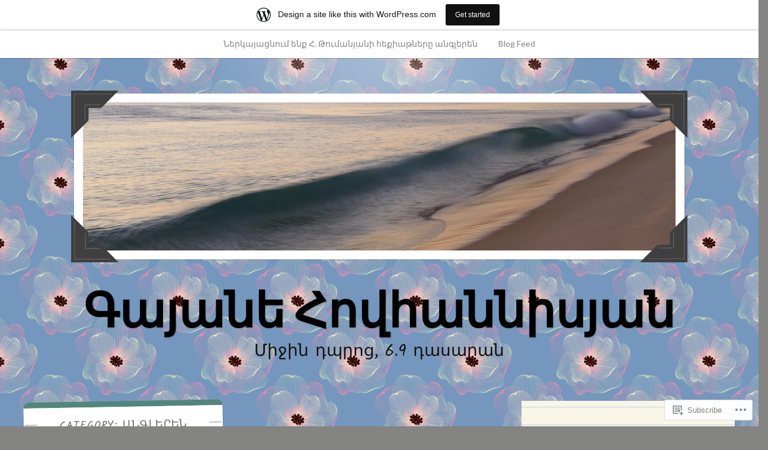

--- FILE ---
content_type: text/html; charset=UTF-8
request_url: https://gayane.home.blog/category/%D5%A1%D5%B6%D5%A3%D5%AC%D5%A5%D6%80%D5%A5%D5%B6/
body_size: 36107
content:
<!DOCTYPE html>
<html lang="en">
<head>
<meta charset="UTF-8">
<meta name="viewport" content="width=device-width, initial-scale=1">
<link rel="profile" href="http://gmpg.org/xfn/11">
<link rel="pingback" href="https://gayane.home.blog/xmlrpc.php">

<title>Անգլերեն &#8211; Գայանե Հովհաննիսյան</title>
<meta name='robots' content='max-image-preview:large' />

<!-- Async WordPress.com Remote Login -->
<script id="wpcom_remote_login_js">
var wpcom_remote_login_extra_auth = '';
function wpcom_remote_login_remove_dom_node_id( element_id ) {
	var dom_node = document.getElementById( element_id );
	if ( dom_node ) { dom_node.parentNode.removeChild( dom_node ); }
}
function wpcom_remote_login_remove_dom_node_classes( class_name ) {
	var dom_nodes = document.querySelectorAll( '.' + class_name );
	for ( var i = 0; i < dom_nodes.length; i++ ) {
		dom_nodes[ i ].parentNode.removeChild( dom_nodes[ i ] );
	}
}
function wpcom_remote_login_final_cleanup() {
	wpcom_remote_login_remove_dom_node_classes( "wpcom_remote_login_msg" );
	wpcom_remote_login_remove_dom_node_id( "wpcom_remote_login_key" );
	wpcom_remote_login_remove_dom_node_id( "wpcom_remote_login_validate" );
	wpcom_remote_login_remove_dom_node_id( "wpcom_remote_login_js" );
	wpcom_remote_login_remove_dom_node_id( "wpcom_request_access_iframe" );
	wpcom_remote_login_remove_dom_node_id( "wpcom_request_access_styles" );
}

// Watch for messages back from the remote login
window.addEventListener( "message", function( e ) {
	if ( e.origin === "https://r-login.wordpress.com" ) {
		var data = {};
		try {
			data = JSON.parse( e.data );
		} catch( e ) {
			wpcom_remote_login_final_cleanup();
			return;
		}

		if ( data.msg === 'LOGIN' ) {
			// Clean up the login check iframe
			wpcom_remote_login_remove_dom_node_id( "wpcom_remote_login_key" );

			var id_regex = new RegExp( /^[0-9]+$/ );
			var token_regex = new RegExp( /^.*|.*|.*$/ );
			if (
				token_regex.test( data.token )
				&& id_regex.test( data.wpcomid )
			) {
				// We have everything we need to ask for a login
				var script = document.createElement( "script" );
				script.setAttribute( "id", "wpcom_remote_login_validate" );
				script.src = '/remote-login.php?wpcom_remote_login=validate'
					+ '&wpcomid=' + data.wpcomid
					+ '&token=' + encodeURIComponent( data.token )
					+ '&host=' + window.location.protocol
					+ '//' + window.location.hostname
					+ '&postid=622'
					+ '&is_singular=';
				document.body.appendChild( script );
			}

			return;
		}

		// Safari ITP, not logged in, so redirect
		if ( data.msg === 'LOGIN-REDIRECT' ) {
			window.location = 'https://wordpress.com/log-in?redirect_to=' + window.location.href;
			return;
		}

		// Safari ITP, storage access failed, remove the request
		if ( data.msg === 'LOGIN-REMOVE' ) {
			var css_zap = 'html { -webkit-transition: margin-top 1s; transition: margin-top 1s; } /* 9001 */ html { margin-top: 0 !important; } * html body { margin-top: 0 !important; } @media screen and ( max-width: 782px ) { html { margin-top: 0 !important; } * html body { margin-top: 0 !important; } }';
			var style_zap = document.createElement( 'style' );
			style_zap.type = 'text/css';
			style_zap.appendChild( document.createTextNode( css_zap ) );
			document.body.appendChild( style_zap );

			var e = document.getElementById( 'wpcom_request_access_iframe' );
			e.parentNode.removeChild( e );

			document.cookie = 'wordpress_com_login_access=denied; path=/; max-age=31536000';

			return;
		}

		// Safari ITP
		if ( data.msg === 'REQUEST_ACCESS' ) {
			console.log( 'request access: safari' );

			// Check ITP iframe enable/disable knob
			if ( wpcom_remote_login_extra_auth !== 'safari_itp_iframe' ) {
				return;
			}

			// If we are in a "private window" there is no ITP.
			var private_window = false;
			try {
				var opendb = window.openDatabase( null, null, null, null );
			} catch( e ) {
				private_window = true;
			}

			if ( private_window ) {
				console.log( 'private window' );
				return;
			}

			var iframe = document.createElement( 'iframe' );
			iframe.id = 'wpcom_request_access_iframe';
			iframe.setAttribute( 'scrolling', 'no' );
			iframe.setAttribute( 'sandbox', 'allow-storage-access-by-user-activation allow-scripts allow-same-origin allow-top-navigation-by-user-activation' );
			iframe.src = 'https://r-login.wordpress.com/remote-login.php?wpcom_remote_login=request_access&origin=' + encodeURIComponent( data.origin ) + '&wpcomid=' + encodeURIComponent( data.wpcomid );

			var css = 'html { -webkit-transition: margin-top 1s; transition: margin-top 1s; } /* 9001 */ html { margin-top: 46px !important; } * html body { margin-top: 46px !important; } @media screen and ( max-width: 660px ) { html { margin-top: 71px !important; } * html body { margin-top: 71px !important; } #wpcom_request_access_iframe { display: block; height: 71px !important; } } #wpcom_request_access_iframe { border: 0px; height: 46px; position: fixed; top: 0; left: 0; width: 100%; min-width: 100%; z-index: 99999; background: #23282d; } ';

			var style = document.createElement( 'style' );
			style.type = 'text/css';
			style.id = 'wpcom_request_access_styles';
			style.appendChild( document.createTextNode( css ) );
			document.body.appendChild( style );

			document.body.appendChild( iframe );
		}

		if ( data.msg === 'DONE' ) {
			wpcom_remote_login_final_cleanup();
		}
	}
}, false );

// Inject the remote login iframe after the page has had a chance to load
// more critical resources
window.addEventListener( "DOMContentLoaded", function( e ) {
	var iframe = document.createElement( "iframe" );
	iframe.style.display = "none";
	iframe.setAttribute( "scrolling", "no" );
	iframe.setAttribute( "id", "wpcom_remote_login_key" );
	iframe.src = "https://r-login.wordpress.com/remote-login.php"
		+ "?wpcom_remote_login=key"
		+ "&origin=aHR0cHM6Ly9nYXlhbmUuaG9tZS5ibG9n"
		+ "&wpcomid=169006602"
		+ "&time=" + Math.floor( Date.now() / 1000 );
	document.body.appendChild( iframe );
}, false );
</script>
<link rel='dns-prefetch' href='//s0.wp.com' />
<link rel='dns-prefetch' href='//fonts-api.wp.com' />
<link rel='dns-prefetch' href='//af.pubmine.com' />
<link rel="alternate" type="application/rss+xml" title="Գայանե Հովհաննիսյան &raquo; Feed" href="https://gayane.home.blog/feed/" />
<link rel="alternate" type="application/rss+xml" title="Գայանե Հովհաննիսյան &raquo; Comments Feed" href="https://gayane.home.blog/comments/feed/" />
<link rel="alternate" type="application/rss+xml" title="Գայանե Հովհաննիսյան &raquo; Անգլերեն Category Feed" href="https://gayane.home.blog/category/%d5%a1%d5%b6%d5%a3%d5%ac%d5%a5%d6%80%d5%a5%d5%b6/feed/" />
	<script type="text/javascript">
		/* <![CDATA[ */
		function addLoadEvent(func) {
			var oldonload = window.onload;
			if (typeof window.onload != 'function') {
				window.onload = func;
			} else {
				window.onload = function () {
					oldonload();
					func();
				}
			}
		}
		/* ]]> */
	</script>
	<link crossorigin='anonymous' rel='stylesheet' id='all-css-0-1' href='/_static/??-eJxljd0KwjAMhV/IGocy8UJ8lq6LJVualiVl7O03QWXi5fn7DszFhSyGYpCqK1wjicJMfURTwLqleSR07GcwTIW9oYLawngMqgfYATrO8YtIfhrRSKLr/ARb9df5G+/eB7Tiw/jWoFUg5b7ydkzyJCFDp2HKzB+9vHCPdG+ubdNeTrf2PKx2K1Fv&cssminify=yes' type='text/css' media='all' />
<style id='wp-emoji-styles-inline-css'>

	img.wp-smiley, img.emoji {
		display: inline !important;
		border: none !important;
		box-shadow: none !important;
		height: 1em !important;
		width: 1em !important;
		margin: 0 0.07em !important;
		vertical-align: -0.1em !important;
		background: none !important;
		padding: 0 !important;
	}
/*# sourceURL=wp-emoji-styles-inline-css */
</style>
<link crossorigin='anonymous' rel='stylesheet' id='all-css-2-1' href='/wp-content/plugins/gutenberg-core/v22.2.0/build/styles/block-library/style.css?m=1764855221i&cssminify=yes' type='text/css' media='all' />
<style id='wp-block-library-inline-css'>
.has-text-align-justify {
	text-align:justify;
}
.has-text-align-justify{text-align:justify;}

/*# sourceURL=wp-block-library-inline-css */
</style><style id='wp-block-embed-inline-css'>
.wp-block-embed.alignleft,.wp-block-embed.alignright,.wp-block[data-align=left]>[data-type="core/embed"],.wp-block[data-align=right]>[data-type="core/embed"]{max-width:360px;width:100%}.wp-block-embed.alignleft .wp-block-embed__wrapper,.wp-block-embed.alignright .wp-block-embed__wrapper,.wp-block[data-align=left]>[data-type="core/embed"] .wp-block-embed__wrapper,.wp-block[data-align=right]>[data-type="core/embed"] .wp-block-embed__wrapper{min-width:280px}.wp-block-cover .wp-block-embed{min-height:240px;min-width:320px}.wp-block-group.is-layout-flex .wp-block-embed{flex:1 1 0%;min-width:0}.wp-block-embed{overflow-wrap:break-word}.wp-block-embed :where(figcaption){margin-bottom:1em;margin-top:.5em}.wp-block-embed iframe{max-width:100%}.wp-block-embed__wrapper{position:relative}.wp-embed-responsive .wp-has-aspect-ratio .wp-block-embed__wrapper:before{content:"";display:block;padding-top:50%}.wp-embed-responsive .wp-has-aspect-ratio iframe{bottom:0;height:100%;left:0;position:absolute;right:0;top:0;width:100%}.wp-embed-responsive .wp-embed-aspect-21-9 .wp-block-embed__wrapper:before{padding-top:42.85%}.wp-embed-responsive .wp-embed-aspect-18-9 .wp-block-embed__wrapper:before{padding-top:50%}.wp-embed-responsive .wp-embed-aspect-16-9 .wp-block-embed__wrapper:before{padding-top:56.25%}.wp-embed-responsive .wp-embed-aspect-4-3 .wp-block-embed__wrapper:before{padding-top:75%}.wp-embed-responsive .wp-embed-aspect-1-1 .wp-block-embed__wrapper:before{padding-top:100%}.wp-embed-responsive .wp-embed-aspect-9-16 .wp-block-embed__wrapper:before{padding-top:177.77%}.wp-embed-responsive .wp-embed-aspect-1-2 .wp-block-embed__wrapper:before{padding-top:200%}
/*# sourceURL=/wp-content/plugins/gutenberg-core/v22.2.0/build/styles/block-library/embed/style.css */
</style>
<style id='wp-block-paragraph-inline-css'>
.is-small-text{font-size:.875em}.is-regular-text{font-size:1em}.is-large-text{font-size:2.25em}.is-larger-text{font-size:3em}.has-drop-cap:not(:focus):first-letter{float:left;font-size:8.4em;font-style:normal;font-weight:100;line-height:.68;margin:.05em .1em 0 0;text-transform:uppercase}body.rtl .has-drop-cap:not(:focus):first-letter{float:none;margin-left:.1em}p.has-drop-cap.has-background{overflow:hidden}:root :where(p.has-background){padding:1.25em 2.375em}:where(p.has-text-color:not(.has-link-color)) a{color:inherit}p.has-text-align-left[style*="writing-mode:vertical-lr"],p.has-text-align-right[style*="writing-mode:vertical-rl"]{rotate:180deg}
/*# sourceURL=/wp-content/plugins/gutenberg-core/v22.2.0/build/styles/block-library/paragraph/style.css */
</style>
<style id='wp-block-heading-inline-css'>
h1:where(.wp-block-heading).has-background,h2:where(.wp-block-heading).has-background,h3:where(.wp-block-heading).has-background,h4:where(.wp-block-heading).has-background,h5:where(.wp-block-heading).has-background,h6:where(.wp-block-heading).has-background{padding:1.25em 2.375em}h1.has-text-align-left[style*=writing-mode]:where([style*=vertical-lr]),h1.has-text-align-right[style*=writing-mode]:where([style*=vertical-rl]),h2.has-text-align-left[style*=writing-mode]:where([style*=vertical-lr]),h2.has-text-align-right[style*=writing-mode]:where([style*=vertical-rl]),h3.has-text-align-left[style*=writing-mode]:where([style*=vertical-lr]),h3.has-text-align-right[style*=writing-mode]:where([style*=vertical-rl]),h4.has-text-align-left[style*=writing-mode]:where([style*=vertical-lr]),h4.has-text-align-right[style*=writing-mode]:where([style*=vertical-rl]),h5.has-text-align-left[style*=writing-mode]:where([style*=vertical-lr]),h5.has-text-align-right[style*=writing-mode]:where([style*=vertical-rl]),h6.has-text-align-left[style*=writing-mode]:where([style*=vertical-lr]),h6.has-text-align-right[style*=writing-mode]:where([style*=vertical-rl]){rotate:180deg}
/*# sourceURL=/wp-content/plugins/gutenberg-core/v22.2.0/build/styles/block-library/heading/style.css */
</style>
<style id='wp-block-list-inline-css'>
ol,ul{box-sizing:border-box}:root :where(.wp-block-list.has-background){padding:1.25em 2.375em}
/*# sourceURL=/wp-content/plugins/gutenberg-core/v22.2.0/build/styles/block-library/list/style.css */
</style>
<style id='global-styles-inline-css'>
:root{--wp--preset--aspect-ratio--square: 1;--wp--preset--aspect-ratio--4-3: 4/3;--wp--preset--aspect-ratio--3-4: 3/4;--wp--preset--aspect-ratio--3-2: 3/2;--wp--preset--aspect-ratio--2-3: 2/3;--wp--preset--aspect-ratio--16-9: 16/9;--wp--preset--aspect-ratio--9-16: 9/16;--wp--preset--color--black: #222222;--wp--preset--color--cyan-bluish-gray: #abb8c3;--wp--preset--color--white: #ffffff;--wp--preset--color--pale-pink: #f78da7;--wp--preset--color--vivid-red: #cf2e2e;--wp--preset--color--luminous-vivid-orange: #ff6900;--wp--preset--color--luminous-vivid-amber: #fcb900;--wp--preset--color--light-green-cyan: #7bdcb5;--wp--preset--color--vivid-green-cyan: #00d084;--wp--preset--color--pale-cyan-blue: #8ed1fc;--wp--preset--color--vivid-cyan-blue: #0693e3;--wp--preset--color--vivid-purple: #9b51e0;--wp--preset--color--dark-gray: #777777;--wp--preset--color--medium-gray: #999999;--wp--preset--color--light-gray: #bdcbcc;--wp--preset--color--blue: #7ba6a9;--wp--preset--color--dark-blue: #537375;--wp--preset--color--orange: #d16221;--wp--preset--color--yellow: #e4b500;--wp--preset--gradient--vivid-cyan-blue-to-vivid-purple: linear-gradient(135deg,rgb(6,147,227) 0%,rgb(155,81,224) 100%);--wp--preset--gradient--light-green-cyan-to-vivid-green-cyan: linear-gradient(135deg,rgb(122,220,180) 0%,rgb(0,208,130) 100%);--wp--preset--gradient--luminous-vivid-amber-to-luminous-vivid-orange: linear-gradient(135deg,rgb(252,185,0) 0%,rgb(255,105,0) 100%);--wp--preset--gradient--luminous-vivid-orange-to-vivid-red: linear-gradient(135deg,rgb(255,105,0) 0%,rgb(207,46,46) 100%);--wp--preset--gradient--very-light-gray-to-cyan-bluish-gray: linear-gradient(135deg,rgb(238,238,238) 0%,rgb(169,184,195) 100%);--wp--preset--gradient--cool-to-warm-spectrum: linear-gradient(135deg,rgb(74,234,220) 0%,rgb(151,120,209) 20%,rgb(207,42,186) 40%,rgb(238,44,130) 60%,rgb(251,105,98) 80%,rgb(254,248,76) 100%);--wp--preset--gradient--blush-light-purple: linear-gradient(135deg,rgb(255,206,236) 0%,rgb(152,150,240) 100%);--wp--preset--gradient--blush-bordeaux: linear-gradient(135deg,rgb(254,205,165) 0%,rgb(254,45,45) 50%,rgb(107,0,62) 100%);--wp--preset--gradient--luminous-dusk: linear-gradient(135deg,rgb(255,203,112) 0%,rgb(199,81,192) 50%,rgb(65,88,208) 100%);--wp--preset--gradient--pale-ocean: linear-gradient(135deg,rgb(255,245,203) 0%,rgb(182,227,212) 50%,rgb(51,167,181) 100%);--wp--preset--gradient--electric-grass: linear-gradient(135deg,rgb(202,248,128) 0%,rgb(113,206,126) 100%);--wp--preset--gradient--midnight: linear-gradient(135deg,rgb(2,3,129) 0%,rgb(40,116,252) 100%);--wp--preset--font-size--small: 13px;--wp--preset--font-size--medium: 20px;--wp--preset--font-size--large: 36px;--wp--preset--font-size--x-large: 42px;--wp--preset--font-family--albert-sans: 'Albert Sans', sans-serif;--wp--preset--font-family--alegreya: Alegreya, serif;--wp--preset--font-family--arvo: Arvo, serif;--wp--preset--font-family--bodoni-moda: 'Bodoni Moda', serif;--wp--preset--font-family--bricolage-grotesque: 'Bricolage Grotesque', sans-serif;--wp--preset--font-family--cabin: Cabin, sans-serif;--wp--preset--font-family--chivo: Chivo, sans-serif;--wp--preset--font-family--commissioner: Commissioner, sans-serif;--wp--preset--font-family--cormorant: Cormorant, serif;--wp--preset--font-family--courier-prime: 'Courier Prime', monospace;--wp--preset--font-family--crimson-pro: 'Crimson Pro', serif;--wp--preset--font-family--dm-mono: 'DM Mono', monospace;--wp--preset--font-family--dm-sans: 'DM Sans', sans-serif;--wp--preset--font-family--dm-serif-display: 'DM Serif Display', serif;--wp--preset--font-family--domine: Domine, serif;--wp--preset--font-family--eb-garamond: 'EB Garamond', serif;--wp--preset--font-family--epilogue: Epilogue, sans-serif;--wp--preset--font-family--fahkwang: Fahkwang, sans-serif;--wp--preset--font-family--figtree: Figtree, sans-serif;--wp--preset--font-family--fira-sans: 'Fira Sans', sans-serif;--wp--preset--font-family--fjalla-one: 'Fjalla One', sans-serif;--wp--preset--font-family--fraunces: Fraunces, serif;--wp--preset--font-family--gabarito: Gabarito, system-ui;--wp--preset--font-family--ibm-plex-mono: 'IBM Plex Mono', monospace;--wp--preset--font-family--ibm-plex-sans: 'IBM Plex Sans', sans-serif;--wp--preset--font-family--ibarra-real-nova: 'Ibarra Real Nova', serif;--wp--preset--font-family--instrument-serif: 'Instrument Serif', serif;--wp--preset--font-family--inter: Inter, sans-serif;--wp--preset--font-family--josefin-sans: 'Josefin Sans', sans-serif;--wp--preset--font-family--jost: Jost, sans-serif;--wp--preset--font-family--libre-baskerville: 'Libre Baskerville', serif;--wp--preset--font-family--libre-franklin: 'Libre Franklin', sans-serif;--wp--preset--font-family--literata: Literata, serif;--wp--preset--font-family--lora: Lora, serif;--wp--preset--font-family--merriweather: Merriweather, serif;--wp--preset--font-family--montserrat: Montserrat, sans-serif;--wp--preset--font-family--newsreader: Newsreader, serif;--wp--preset--font-family--noto-sans-mono: 'Noto Sans Mono', sans-serif;--wp--preset--font-family--nunito: Nunito, sans-serif;--wp--preset--font-family--open-sans: 'Open Sans', sans-serif;--wp--preset--font-family--overpass: Overpass, sans-serif;--wp--preset--font-family--pt-serif: 'PT Serif', serif;--wp--preset--font-family--petrona: Petrona, serif;--wp--preset--font-family--piazzolla: Piazzolla, serif;--wp--preset--font-family--playfair-display: 'Playfair Display', serif;--wp--preset--font-family--plus-jakarta-sans: 'Plus Jakarta Sans', sans-serif;--wp--preset--font-family--poppins: Poppins, sans-serif;--wp--preset--font-family--raleway: Raleway, sans-serif;--wp--preset--font-family--roboto: Roboto, sans-serif;--wp--preset--font-family--roboto-slab: 'Roboto Slab', serif;--wp--preset--font-family--rubik: Rubik, sans-serif;--wp--preset--font-family--rufina: Rufina, serif;--wp--preset--font-family--sora: Sora, sans-serif;--wp--preset--font-family--source-sans-3: 'Source Sans 3', sans-serif;--wp--preset--font-family--source-serif-4: 'Source Serif 4', serif;--wp--preset--font-family--space-mono: 'Space Mono', monospace;--wp--preset--font-family--syne: Syne, sans-serif;--wp--preset--font-family--texturina: Texturina, serif;--wp--preset--font-family--urbanist: Urbanist, sans-serif;--wp--preset--font-family--work-sans: 'Work Sans', sans-serif;--wp--preset--spacing--20: 0.44rem;--wp--preset--spacing--30: 0.67rem;--wp--preset--spacing--40: 1rem;--wp--preset--spacing--50: 1.5rem;--wp--preset--spacing--60: 2.25rem;--wp--preset--spacing--70: 3.38rem;--wp--preset--spacing--80: 5.06rem;--wp--preset--shadow--natural: 6px 6px 9px rgba(0, 0, 0, 0.2);--wp--preset--shadow--deep: 12px 12px 50px rgba(0, 0, 0, 0.4);--wp--preset--shadow--sharp: 6px 6px 0px rgba(0, 0, 0, 0.2);--wp--preset--shadow--outlined: 6px 6px 0px -3px rgb(255, 255, 255), 6px 6px rgb(0, 0, 0);--wp--preset--shadow--crisp: 6px 6px 0px rgb(0, 0, 0);}:where(.is-layout-flex){gap: 0.5em;}:where(.is-layout-grid){gap: 0.5em;}body .is-layout-flex{display: flex;}.is-layout-flex{flex-wrap: wrap;align-items: center;}.is-layout-flex > :is(*, div){margin: 0;}body .is-layout-grid{display: grid;}.is-layout-grid > :is(*, div){margin: 0;}:where(.wp-block-columns.is-layout-flex){gap: 2em;}:where(.wp-block-columns.is-layout-grid){gap: 2em;}:where(.wp-block-post-template.is-layout-flex){gap: 1.25em;}:where(.wp-block-post-template.is-layout-grid){gap: 1.25em;}.has-black-color{color: var(--wp--preset--color--black) !important;}.has-cyan-bluish-gray-color{color: var(--wp--preset--color--cyan-bluish-gray) !important;}.has-white-color{color: var(--wp--preset--color--white) !important;}.has-pale-pink-color{color: var(--wp--preset--color--pale-pink) !important;}.has-vivid-red-color{color: var(--wp--preset--color--vivid-red) !important;}.has-luminous-vivid-orange-color{color: var(--wp--preset--color--luminous-vivid-orange) !important;}.has-luminous-vivid-amber-color{color: var(--wp--preset--color--luminous-vivid-amber) !important;}.has-light-green-cyan-color{color: var(--wp--preset--color--light-green-cyan) !important;}.has-vivid-green-cyan-color{color: var(--wp--preset--color--vivid-green-cyan) !important;}.has-pale-cyan-blue-color{color: var(--wp--preset--color--pale-cyan-blue) !important;}.has-vivid-cyan-blue-color{color: var(--wp--preset--color--vivid-cyan-blue) !important;}.has-vivid-purple-color{color: var(--wp--preset--color--vivid-purple) !important;}.has-black-background-color{background-color: var(--wp--preset--color--black) !important;}.has-cyan-bluish-gray-background-color{background-color: var(--wp--preset--color--cyan-bluish-gray) !important;}.has-white-background-color{background-color: var(--wp--preset--color--white) !important;}.has-pale-pink-background-color{background-color: var(--wp--preset--color--pale-pink) !important;}.has-vivid-red-background-color{background-color: var(--wp--preset--color--vivid-red) !important;}.has-luminous-vivid-orange-background-color{background-color: var(--wp--preset--color--luminous-vivid-orange) !important;}.has-luminous-vivid-amber-background-color{background-color: var(--wp--preset--color--luminous-vivid-amber) !important;}.has-light-green-cyan-background-color{background-color: var(--wp--preset--color--light-green-cyan) !important;}.has-vivid-green-cyan-background-color{background-color: var(--wp--preset--color--vivid-green-cyan) !important;}.has-pale-cyan-blue-background-color{background-color: var(--wp--preset--color--pale-cyan-blue) !important;}.has-vivid-cyan-blue-background-color{background-color: var(--wp--preset--color--vivid-cyan-blue) !important;}.has-vivid-purple-background-color{background-color: var(--wp--preset--color--vivid-purple) !important;}.has-black-border-color{border-color: var(--wp--preset--color--black) !important;}.has-cyan-bluish-gray-border-color{border-color: var(--wp--preset--color--cyan-bluish-gray) !important;}.has-white-border-color{border-color: var(--wp--preset--color--white) !important;}.has-pale-pink-border-color{border-color: var(--wp--preset--color--pale-pink) !important;}.has-vivid-red-border-color{border-color: var(--wp--preset--color--vivid-red) !important;}.has-luminous-vivid-orange-border-color{border-color: var(--wp--preset--color--luminous-vivid-orange) !important;}.has-luminous-vivid-amber-border-color{border-color: var(--wp--preset--color--luminous-vivid-amber) !important;}.has-light-green-cyan-border-color{border-color: var(--wp--preset--color--light-green-cyan) !important;}.has-vivid-green-cyan-border-color{border-color: var(--wp--preset--color--vivid-green-cyan) !important;}.has-pale-cyan-blue-border-color{border-color: var(--wp--preset--color--pale-cyan-blue) !important;}.has-vivid-cyan-blue-border-color{border-color: var(--wp--preset--color--vivid-cyan-blue) !important;}.has-vivid-purple-border-color{border-color: var(--wp--preset--color--vivid-purple) !important;}.has-vivid-cyan-blue-to-vivid-purple-gradient-background{background: var(--wp--preset--gradient--vivid-cyan-blue-to-vivid-purple) !important;}.has-light-green-cyan-to-vivid-green-cyan-gradient-background{background: var(--wp--preset--gradient--light-green-cyan-to-vivid-green-cyan) !important;}.has-luminous-vivid-amber-to-luminous-vivid-orange-gradient-background{background: var(--wp--preset--gradient--luminous-vivid-amber-to-luminous-vivid-orange) !important;}.has-luminous-vivid-orange-to-vivid-red-gradient-background{background: var(--wp--preset--gradient--luminous-vivid-orange-to-vivid-red) !important;}.has-very-light-gray-to-cyan-bluish-gray-gradient-background{background: var(--wp--preset--gradient--very-light-gray-to-cyan-bluish-gray) !important;}.has-cool-to-warm-spectrum-gradient-background{background: var(--wp--preset--gradient--cool-to-warm-spectrum) !important;}.has-blush-light-purple-gradient-background{background: var(--wp--preset--gradient--blush-light-purple) !important;}.has-blush-bordeaux-gradient-background{background: var(--wp--preset--gradient--blush-bordeaux) !important;}.has-luminous-dusk-gradient-background{background: var(--wp--preset--gradient--luminous-dusk) !important;}.has-pale-ocean-gradient-background{background: var(--wp--preset--gradient--pale-ocean) !important;}.has-electric-grass-gradient-background{background: var(--wp--preset--gradient--electric-grass) !important;}.has-midnight-gradient-background{background: var(--wp--preset--gradient--midnight) !important;}.has-small-font-size{font-size: var(--wp--preset--font-size--small) !important;}.has-medium-font-size{font-size: var(--wp--preset--font-size--medium) !important;}.has-large-font-size{font-size: var(--wp--preset--font-size--large) !important;}.has-x-large-font-size{font-size: var(--wp--preset--font-size--x-large) !important;}.has-albert-sans-font-family{font-family: var(--wp--preset--font-family--albert-sans) !important;}.has-alegreya-font-family{font-family: var(--wp--preset--font-family--alegreya) !important;}.has-arvo-font-family{font-family: var(--wp--preset--font-family--arvo) !important;}.has-bodoni-moda-font-family{font-family: var(--wp--preset--font-family--bodoni-moda) !important;}.has-bricolage-grotesque-font-family{font-family: var(--wp--preset--font-family--bricolage-grotesque) !important;}.has-cabin-font-family{font-family: var(--wp--preset--font-family--cabin) !important;}.has-chivo-font-family{font-family: var(--wp--preset--font-family--chivo) !important;}.has-commissioner-font-family{font-family: var(--wp--preset--font-family--commissioner) !important;}.has-cormorant-font-family{font-family: var(--wp--preset--font-family--cormorant) !important;}.has-courier-prime-font-family{font-family: var(--wp--preset--font-family--courier-prime) !important;}.has-crimson-pro-font-family{font-family: var(--wp--preset--font-family--crimson-pro) !important;}.has-dm-mono-font-family{font-family: var(--wp--preset--font-family--dm-mono) !important;}.has-dm-sans-font-family{font-family: var(--wp--preset--font-family--dm-sans) !important;}.has-dm-serif-display-font-family{font-family: var(--wp--preset--font-family--dm-serif-display) !important;}.has-domine-font-family{font-family: var(--wp--preset--font-family--domine) !important;}.has-eb-garamond-font-family{font-family: var(--wp--preset--font-family--eb-garamond) !important;}.has-epilogue-font-family{font-family: var(--wp--preset--font-family--epilogue) !important;}.has-fahkwang-font-family{font-family: var(--wp--preset--font-family--fahkwang) !important;}.has-figtree-font-family{font-family: var(--wp--preset--font-family--figtree) !important;}.has-fira-sans-font-family{font-family: var(--wp--preset--font-family--fira-sans) !important;}.has-fjalla-one-font-family{font-family: var(--wp--preset--font-family--fjalla-one) !important;}.has-fraunces-font-family{font-family: var(--wp--preset--font-family--fraunces) !important;}.has-gabarito-font-family{font-family: var(--wp--preset--font-family--gabarito) !important;}.has-ibm-plex-mono-font-family{font-family: var(--wp--preset--font-family--ibm-plex-mono) !important;}.has-ibm-plex-sans-font-family{font-family: var(--wp--preset--font-family--ibm-plex-sans) !important;}.has-ibarra-real-nova-font-family{font-family: var(--wp--preset--font-family--ibarra-real-nova) !important;}.has-instrument-serif-font-family{font-family: var(--wp--preset--font-family--instrument-serif) !important;}.has-inter-font-family{font-family: var(--wp--preset--font-family--inter) !important;}.has-josefin-sans-font-family{font-family: var(--wp--preset--font-family--josefin-sans) !important;}.has-jost-font-family{font-family: var(--wp--preset--font-family--jost) !important;}.has-libre-baskerville-font-family{font-family: var(--wp--preset--font-family--libre-baskerville) !important;}.has-libre-franklin-font-family{font-family: var(--wp--preset--font-family--libre-franklin) !important;}.has-literata-font-family{font-family: var(--wp--preset--font-family--literata) !important;}.has-lora-font-family{font-family: var(--wp--preset--font-family--lora) !important;}.has-merriweather-font-family{font-family: var(--wp--preset--font-family--merriweather) !important;}.has-montserrat-font-family{font-family: var(--wp--preset--font-family--montserrat) !important;}.has-newsreader-font-family{font-family: var(--wp--preset--font-family--newsreader) !important;}.has-noto-sans-mono-font-family{font-family: var(--wp--preset--font-family--noto-sans-mono) !important;}.has-nunito-font-family{font-family: var(--wp--preset--font-family--nunito) !important;}.has-open-sans-font-family{font-family: var(--wp--preset--font-family--open-sans) !important;}.has-overpass-font-family{font-family: var(--wp--preset--font-family--overpass) !important;}.has-pt-serif-font-family{font-family: var(--wp--preset--font-family--pt-serif) !important;}.has-petrona-font-family{font-family: var(--wp--preset--font-family--petrona) !important;}.has-piazzolla-font-family{font-family: var(--wp--preset--font-family--piazzolla) !important;}.has-playfair-display-font-family{font-family: var(--wp--preset--font-family--playfair-display) !important;}.has-plus-jakarta-sans-font-family{font-family: var(--wp--preset--font-family--plus-jakarta-sans) !important;}.has-poppins-font-family{font-family: var(--wp--preset--font-family--poppins) !important;}.has-raleway-font-family{font-family: var(--wp--preset--font-family--raleway) !important;}.has-roboto-font-family{font-family: var(--wp--preset--font-family--roboto) !important;}.has-roboto-slab-font-family{font-family: var(--wp--preset--font-family--roboto-slab) !important;}.has-rubik-font-family{font-family: var(--wp--preset--font-family--rubik) !important;}.has-rufina-font-family{font-family: var(--wp--preset--font-family--rufina) !important;}.has-sora-font-family{font-family: var(--wp--preset--font-family--sora) !important;}.has-source-sans-3-font-family{font-family: var(--wp--preset--font-family--source-sans-3) !important;}.has-source-serif-4-font-family{font-family: var(--wp--preset--font-family--source-serif-4) !important;}.has-space-mono-font-family{font-family: var(--wp--preset--font-family--space-mono) !important;}.has-syne-font-family{font-family: var(--wp--preset--font-family--syne) !important;}.has-texturina-font-family{font-family: var(--wp--preset--font-family--texturina) !important;}.has-urbanist-font-family{font-family: var(--wp--preset--font-family--urbanist) !important;}.has-work-sans-font-family{font-family: var(--wp--preset--font-family--work-sans) !important;}
/*# sourceURL=global-styles-inline-css */
</style>

<style id='classic-theme-styles-inline-css'>
/*! This file is auto-generated */
.wp-block-button__link{color:#fff;background-color:#32373c;border-radius:9999px;box-shadow:none;text-decoration:none;padding:calc(.667em + 2px) calc(1.333em + 2px);font-size:1.125em}.wp-block-file__button{background:#32373c;color:#fff;text-decoration:none}
/*# sourceURL=/wp-includes/css/classic-themes.min.css */
</style>
<link crossorigin='anonymous' rel='stylesheet' id='all-css-4-1' href='/_static/??-eJx9jEEOAiEQBD/kQECjeDC+ZWEnijIwYWA3/l72op689KFTVXplCCU3zE1z6reYRYfiUwlP0VYZpwxIJE4IFRd10HOU9iFA2iuhCiI7/ROiDt9WxfETT20jCOc4YUIa2D9t5eGA91xRBMZS7ATtPkTZvCtdzNEZt7f2fHq8Afl7R7w=&cssminify=yes' type='text/css' media='all' />
<link rel='stylesheet' id='scratchpad-fonts-css' href='https://fonts-api.wp.com/css?family=Lato%3A400%2C400italic%2C700%2C900%7CKalam%3A400%2C700&#038;subset=latin%2Clatin-ext' media='all' />
<link crossorigin='anonymous' rel='stylesheet' id='all-css-6-1' href='/_static/??-eJyFjEsKAjEQBS9kbEKGERfiWTJtTxLNj3QH8fZmdiOC7l5B1YNnVViyUBYQT4kYal+AsVlBX+0NWF6Rjsh8gL/uEgs++EtOXdXYXcgMjYbjxnQwrB3+ihwVNZ6thJI/QK3Rhral13TRp0nPZ2Mmc38DFQtPYQ==&cssminify=yes' type='text/css' media='all' />
<style id='jetpack-global-styles-frontend-style-inline-css'>
:root { --font-headings: unset; --font-base: unset; --font-headings-default: -apple-system,BlinkMacSystemFont,"Segoe UI",Roboto,Oxygen-Sans,Ubuntu,Cantarell,"Helvetica Neue",sans-serif; --font-base-default: -apple-system,BlinkMacSystemFont,"Segoe UI",Roboto,Oxygen-Sans,Ubuntu,Cantarell,"Helvetica Neue",sans-serif;}
/*# sourceURL=jetpack-global-styles-frontend-style-inline-css */
</style>
<link crossorigin='anonymous' rel='stylesheet' id='all-css-8-1' href='/wp-content/themes/h4/global.css?m=1420737423i&cssminify=yes' type='text/css' media='all' />
<script type="text/javascript" id="wpcom-actionbar-placeholder-js-extra">
/* <![CDATA[ */
var actionbardata = {"siteID":"169006602","postID":"0","siteURL":"https://gayane.home.blog","xhrURL":"https://gayane.home.blog/wp-admin/admin-ajax.php","nonce":"ea2019d99d","isLoggedIn":"","statusMessage":"","subsEmailDefault":"instantly","proxyScriptUrl":"https://s0.wp.com/wp-content/js/wpcom-proxy-request.js?m=1513050504i&amp;ver=20211021","i18n":{"followedText":"New posts from this site will now appear in your \u003Ca href=\"https://wordpress.com/reader\"\u003EReader\u003C/a\u003E","foldBar":"Collapse this bar","unfoldBar":"Expand this bar","shortLinkCopied":"Shortlink copied to clipboard."}};
//# sourceURL=wpcom-actionbar-placeholder-js-extra
/* ]]> */
</script>
<script type="text/javascript" id="jetpack-mu-wpcom-settings-js-before">
/* <![CDATA[ */
var JETPACK_MU_WPCOM_SETTINGS = {"assetsUrl":"https://s0.wp.com/wp-content/mu-plugins/jetpack-mu-wpcom-plugin/sun/jetpack_vendor/automattic/jetpack-mu-wpcom/src/build/"};
//# sourceURL=jetpack-mu-wpcom-settings-js-before
/* ]]> */
</script>
<script crossorigin='anonymous' type='text/javascript'  src='/_static/??-eJyFjcsOwiAQRX/I6dSa+lgYvwWBEAgMOAPW/n3bqIk7V2dxT87FqYDOVC1VDIIcKxTOr7kLssN186RjM1a2MTya5fmDLnn6K0HyjlW1v/L37R6zgxKb8yQ4ZTbKCOioRN4hnQo+hw1AmcCZwmvilq7709CPh/54voQFmNpFWg=='></script>
<script type="text/javascript" id="rlt-proxy-js-after">
/* <![CDATA[ */
	rltInitialize( {"token":null,"iframeOrigins":["https:\/\/widgets.wp.com"]} );
//# sourceURL=rlt-proxy-js-after
/* ]]> */
</script>
<link rel="EditURI" type="application/rsd+xml" title="RSD" href="https://gayanehome.wordpress.com/xmlrpc.php?rsd" />
<meta name="generator" content="WordPress.com" />

<!-- Jetpack Open Graph Tags -->
<meta property="og:type" content="website" />
<meta property="og:title" content="Անգլերեն &#8211; Գայանե Հովհաննիսյան" />
<meta property="og:url" content="https://gayane.home.blog/category/%d5%a1%d5%b6%d5%a3%d5%ac%d5%a5%d6%80%d5%a5%d5%b6/" />
<meta property="og:site_name" content="Գայանե Հովհաննիսյան" />
<meta property="og:image" content="https://s0.wp.com/i/blank.jpg?m=1383295312i" />
<meta property="og:image:width" content="200" />
<meta property="og:image:height" content="200" />
<meta property="og:image:alt" content="" />
<meta property="og:locale" content="en_US" />

<!-- End Jetpack Open Graph Tags -->
<link rel="shortcut icon" type="image/x-icon" href="https://s0.wp.com/i/favicon.ico?m=1713425267i" sizes="16x16 24x24 32x32 48x48" />
<link rel="icon" type="image/x-icon" href="https://s0.wp.com/i/favicon.ico?m=1713425267i" sizes="16x16 24x24 32x32 48x48" />
<link rel="apple-touch-icon" href="https://s0.wp.com/i/webclip.png?m=1713868326i" />
<link rel="search" type="application/opensearchdescription+xml" href="https://gayane.home.blog/osd.xml" title="Գայանե Հովհաննիսյան" />
<link rel="search" type="application/opensearchdescription+xml" href="https://s1.wp.com/opensearch.xml" title="WordPress.com" />
<meta name="theme-color" content="#848482" />
<meta name="description" content="Posts about Անգլերեն written by gayaneh1" />
<style type="text/css" id="custom-background-css">
body.custom-background { background-color: #848482; background-image: url("https://i0.wp.com/colourlovers-static-replica.s3.amazonaws.com/images/patterns/5812/5812183.png?ssl=1"); background-position: left top; background-size: auto; background-repeat: repeat; background-attachment: scroll; }
</style>
	<script type="text/javascript">
/* <![CDATA[ */
var wa_client = {}; wa_client.cmd = []; wa_client.config = { 'blog_id': 169006602, 'blog_language': 'en', 'is_wordads': false, 'hosting_type': 0, 'afp_account_id': null, 'afp_host_id': 5038568878849053, 'theme': 'pub/scratchpad', '_': { 'title': 'Advertisement', 'privacy_settings': 'Privacy Settings' }, 'formats': [ 'belowpost', 'bottom_sticky', 'sidebar_sticky_right', 'sidebar', 'gutenberg_rectangle', 'gutenberg_leaderboard', 'gutenberg_mobile_leaderboard', 'gutenberg_skyscraper' ] };
/* ]]> */
</script>
		<script type="text/javascript">

			window.doNotSellCallback = function() {

				var linkElements = [
					'a[href="https://wordpress.com/?ref=footer_blog"]',
					'a[href="https://wordpress.com/?ref=footer_website"]',
					'a[href="https://wordpress.com/?ref=vertical_footer"]',
					'a[href^="https://wordpress.com/?ref=footer_segment_"]',
				].join(',');

				var dnsLink = document.createElement( 'a' );
				dnsLink.href = 'https://wordpress.com/advertising-program-optout/';
				dnsLink.classList.add( 'do-not-sell-link' );
				dnsLink.rel = 'nofollow';
				dnsLink.style.marginLeft = '0.5em';
				dnsLink.textContent = 'Do Not Sell or Share My Personal Information';

				var creditLinks = document.querySelectorAll( linkElements );

				if ( 0 === creditLinks.length ) {
					return false;
				}

				Array.prototype.forEach.call( creditLinks, function( el ) {
					el.insertAdjacentElement( 'afterend', dnsLink );
				});

				return true;
			};

		</script>
		<style type="text/css" id="custom-colors-css">	#page:before {
		background: -moz-radial-gradient(center, ellipse cover,  rgba(255,255,255,0.35) 0%, rgba(255,255,255,0) 50%, rgba(255,255,255,0) 100%); /* FF3.6-15 */
		background: -webkit-radial-gradient(center, ellipse cover,  rgba(255,255,255,0.35) 0%,rgba(255,255,255,0) 50%,rgba(255,255,255,0) 100%); /* Chrome10-25,Safari5.1-6 */
		background: radial-gradient(ellipse at center,  rgba(255,255,255,0.35) 0%,rgba(255,255,255,0) 50%,rgba(255,255,255,0) 100%); /* W3C, IE10+, FF16+, Chrome26+, Opera12+, Safari7+ */
		filter: progid:DXImageTransform.Microsoft.gradient( startColorstr='#59ffffff', endColorstr='#00ffffff',GradientType=1 ); /* IE6-9 fallback on horizontal gradient */
	}

	/* Menu */
	.main-navigation ul ul a {
		border-color: rgba(255,255,255,0.3);
	}

	.main-navigation ul ul li:last-child a {
		border: 0;
	}

	/* Post background colours */
	body:not(.single) .format-standard,
	body:not(.single) .format-chat,
	.single #primary article.post,
	.single #primary article.jetpack-portfolio,
	.single #primary article.attachment,
	.page #primary article.page,
	.search .type-page {
		background-color: #fff;
	}

	/* Background patterns - grid */
	body:not(.single) .format-quote .entry-content,
	.widget:nth-of-type(4n+3) {
		background-image: linear-gradient(rgba(0,0,0,0.1) 1px, transparent 1px), linear-gradient(90deg, rgba(0,0,0,0.1) 1px, transparent 1px);
	}

	/* Background patterns - torn paper */
	body:not(.single) .format-status span.paper-top {
		background-image: linear-gradient(90deg, #848482 7px, transparent 7px), radial-gradient(#848482 8px, transparent 8px);
	}

	/* Underlines */
	.entry-header .entry-title a:hover,
	.post-navigation-container a:hover,
	.single #primary .author-description h2 a:hover {
		box-shadow: inset 0 -5px 0 0 rgba(0,0,0,0.1);;
	}

	/* Ruler */
	article .mejs-container.mejs-audio {
		background-image: linear-gradient(90deg, rgba(255,255,255,0.1) 1px, transparent 1px), linear-gradient(90deg, rgba(255,255,255,0.1) 1px, transparent 1px)
	}

	/* Pen */
	.pen1 {
		opacity: 0.6;
	}

	/* Stamp */
	.stamp2 {
		fill: rgba(255,255,255,0.5);
	}

	@media only screen and (max-width: 800px) {
		#masthead .main-navigation a,
		#masthead .main-navigation ul ul a {
			background-color: transparent;
			color: inherit;
		}

		#masthead .main-navigation a:hover,
		#masthead .main-navigation ul ul a:hover {
			color: #333;
		}
	}

#masthead .site-title a { color: #000000;}
body { background-color: #848482;}
#masthead .site-description,
		body:not(.single) .format-audio .entry-title a,
		body:not(.single) .format-gallery .entry-title a,
		body:not(.single) .format-image .entry-title a,
		body:not(.single) .format-quote .entry-title a,
		body:not(.single) .format-video .entry-title a,
		.post-navigation-container a,
		.post-navigation-container a:hover,
		.page-header p,
		.error404 .page-content > p,
		.search-no-results .page-content > p,
		body:not(.single) .format-audio.post-password-required,
		body:not(.single) .format-audio .post-password-form label,
		body:not(.single) .format-gallery.post-password-required,
		body:not(.single) .format-gallery .post-password-form label,
		body:not(.single) .format-image.post-password-required,
		body:not(.single) .format-image .post-password-form label,
		body:not(.single) .format-video.post-password-required,
		body:not(.single) .format-video .post-password-form label,
		body:not(.single) .format-audio .post-password-form input[type="submit"],
		body:not(.single) .format-gallery .post-password-form input[type="submit"],
		body:not(.single) .format-image .post-password-form input[type="submit"],
		body:not(.single) .format-video .post-password-form input[type="submit"],
		body:not(.single) .format-audio .post-password-form input[type="submit"]:hover,
		body:not(.single) .format-audio .post-password-form input[type="submit"]:focus,
		body:not(.single) .format-gallery .post-password-form input[type="submit"]:hover,
		body:not(.single) .format-gallery .post-password-form input[type="submit"]:focus,
		body:not(.single) .format-image .post-password-form input[type="submit"]:hover,
		body:not(.single) .format-image .post-password-form input[type="submit"]:focus,
		body:not(.single) .format-video .post-password-form input[type="submit"]:hover,
		body:not(.single) .format-video .post-password-form input[type="submit"]:focus { color: #121211;}
body:not(.single) .format-audio .entry-meta,
		body:not(.single) .format-audio .entry-meta a,
		body:not(.single) .format-gallery .entry-meta,
		body:not(.single) .format-gallery .entry-meta a,
		body:not(.single) .format-image .entry-meta,
		body:not(.single) .format-image .entry-meta a,
		body:not(.single) .format-quote .entry-meta,
		body:not(.single) .format-quote .entry-meta a,
		body:not(.single) .format-video .entry-meta,
		body:not(.single) .format-video .entry-meta a,
		#colophon .site-info,
		#colophon .site-info a,
		#infinite-handle span button,
		#infinite-handle span button:hover,
		#infinite-handle span button:focus,
		.post-navigation-container .post-navigation-header,
		.posts-navigation .nav-previous a,
		.posts-navigation .nav-next a { color: #383837;}
body:not(.single) .format-audio .post-password-form input[type="submit"],
		body:not(.single) .format-gallery .post-password-form input[type="submit"],
		body:not(.single) .format-image .post-password-form input[type="submit"],
		body:not(.single) .format-video .post-password-form input[type="submit"],
		body:not(.single) .format-audio .post-password-form input[type="submit"]:hover,
		body:not(.single) .format-audio .post-password-form input[type="submit"]:focus,
		body:not(.single) .format-gallery .post-password-form input[type="submit"]:hover,
		body:not(.single) .format-gallery .post-password-form input[type="submit"]:focus,
		body:not(.single) .format-image .post-password-form input[type="submit"]:hover,
		body:not(.single) .format-image .post-password-form input[type="submit"]:focus,
		body:not(.single) .format-video .post-password-form input[type="submit"]:hover,
		body:not(.single) .format-video .post-password-form input[type="submit"]:focus { border-color: #121211;}
.single #primary .author-info { background-color: #848482;}
.single #primary .author-info { background-color: rgba( 132, 132, 130, 0.1 );}
.main-navigation ul ul a { background-color: #545453;}
.main-navigation ul ul a:hover { background-color: #383837;}
body:not(.single) .format-aside,
		.widget:nth-of-type(4n+2) { background-color: #262625;}
.binderclip0,
		.line0,
		.stamp1 { fill: #383837;}
.page-links a { background-color: #848482;}
.page-links a { background-color: rgba( 132, 132, 130, 0.2 );}
.page-links a:hover { background-color: #848482;}
.page-links a:hover { background-color: rgba( 132, 132, 130, 0.1 );}
#infinite-handle span button,
		#infinite-handle span button:hover,
		#infinite-handle span button:focus,
		.posts-navigation .nav-previous a,
		.posts-navigation .nav-next a { border-color: #383837;}
.main-navigation ul ul:before { border-bottom-color: #545453;}
.main-navigation ul ul ul:before { border-right-color: #545453;}
.rtl .main-navigation ul ul ul:before { border-left-color: #545453;}
body:not(.single) .format-aside .entry-header .entry-title a,
		.widget:nth-of-type(4n+2),
		.widget:nth-of-type(4n+2) a,
		.widget:nth-of-type(4n+2) #flickr_badge_uber_wrapper a:hover,
		.widget:nth-of-type(4n+2) #flickr_badge_uber_wrapper a:link,
		.widget:nth-of-type(4n+2) #flickr_badge_uber_wrapper a:active,
		.widget:nth-of-type(4n+2) #flickr_badge_uber_wrapper a:visited,
		.widget:nth-of-type(4n+2).widget_goodreads div[class^="gr_custom_author"],
		.widget:nth-of-type(4n+2) button,
		.widget:nth-of-type(4n+2) input[type="button"],
		.widget:nth-of-type(4n+2) input[type="reset"],
		.widget:nth-of-type(4n+2) input[type="submit"],
		.widget:nth-of-type(4n+2) button:hover,
		.widget:nth-of-type(4n+2) input[type="button"]:hover,
		.widget:nth-of-type(4n+2) input[type="reset"]:hover,
		.widget:nth-of-type(4n+2) input[type="submit"]:hover,
		.widget:nth-of-type(4n+2) button:focus,
		.widget:nth-of-type(4n+2) input[type="button"]:focus,
		.widget:nth-of-type(4n+2) input[type="reset"]:focus,
		.widget:nth-of-type(4n+2) input[type="submit"]:focus,
		.widget:nth-of-type(4n+2) .wp-caption,
		.widget:nth-of-type(4n+2) .wp-caption-text,
		.widget:nth-of-type(4n+2) .widget_rss .rss-date,
		body:not(.single) .format-aside,
		body:not(.single) .format-aside a { color: #848482;}
body:not(.single) .format-aside .entry-content,
		body:not(.single) .format-aside input[type="submit"],
		body:not(.single) .format-aside input[type="submit"]:hover,
		body:not(.single) .format-aside input[type="submit"]:focus,
		body:not(.single) .format-aside .post-password-form label { color: #848482;}
body:not(.single) .format-aside .entry-content,
		body:not(.single) .format-aside input[type="submit"],
		body:not(.single) .format-aside input[type="submit"]:hover,
		body:not(.single) .format-aside input[type="submit"]:focus,
		body:not(.single) .format-aside .post-password-form label { color: rgba( 132, 132, 130, 0.8 );}
body:not(.single) .format-aside input[type="submit"],
		body:not(.single) .format-aside input[type="submit"]:hover,
		body:not(.single) .format-aside input[type="submit"]:focus { border-color: #848482;}
body:not(.single) .format-aside input[type="submit"],
		body:not(.single) .format-aside input[type="submit"]:hover,
		body:not(.single) .format-aside input[type="submit"]:focus { border-color: rgba( 132, 132, 130, 0.8 );}
body:not(.single) .format-aside .entry-meta,
		body:not(.single) .format-aside .entry-meta .entry-meta,
		body:not(.single) .format-aside .entry-meta a { color: #848482;}
body:not(.single) .format-aside .entry-meta,
		body:not(.single) .format-aside .entry-meta .entry-meta,
		body:not(.single) .format-aside .entry-meta a { color: rgba( 132, 132, 130, 0.6 );}
.widget:nth-of-type(4n+2).widget_archive > ul,
		.widget:nth-of-type(4n+2).widget_archive li,
		.widget:nth-of-type(4n+2).widget_categories > ul,
		.widget:nth-of-type(4n+2).widget_categories li,
		.widget:nth-of-type(4n+2).widget_jp_blogs_i_follow > ol,
		.widget:nth-of-type(4n+2).widget_jp_blogs_i_follow li,
		.widget:nth-of-type(4n+2).widget_jetpack_posts_i_like > ul,
		.widget:nth-of-type(4n+2).widget_jetpack_posts_i_like li,
		.widget:nth-of-type(4n+2).widget_links > ul,
		.widget:nth-of-type(4n+2).widget_links li,
		.widget:nth-of-type(4n+2).widget_meta > ul,
		.widget:nth-of-type(4n+2).widget_meta li,
		.widget:nth-of-type(4n+2).widget_nav_menu > ul,
		.widget:nth-of-type(4n+2).widget_nav_menu li,
		.widget:nth-of-type(4n+2).widget_pages > ul,
		.widget:nth-of-type(4n+2).widget_pages li,
		.widget:nth-of-type(4n+2).widget_recent_entries > ul,
		.widget:nth-of-type(4n+2).widget_recent_entries li,
		.widget:nth-of-type(4n+2).widget_recent_comments > ul,
		.widget:nth-of-type(4n+2).widget_recent_comments li,
		.widget:nth-of-type(4n+2).widget_rss > ul,
		.widget:nth-of-type(4n+2).widget_rss li,
		.widget:nth-of-type(4n+2).widget_rss_links > ul,
		.widget:nth-of-type(4n+2).widget_rss_links li,
		.widget:nth-of-type(4n+2).widget_top-clicks > ul,
		.widget:nth-of-type(4n+2).widget_top-clicks li,
		.widget:nth-of-type(4n+2).widget_top-posts > ul,
		.widget:nth-of-type(4n+2).widget_top-posts li,
		.widget:nth-of-type(4n+2).widget.top_rated #top_posts,
		.widget:nth-of-type(4n+2).widget.top_rated li,
		.widget:nth-of-type(4n+2) table,
		.widget:nth-of-type(4n+2) table td,
		.widget:nth-of-type(4n+2) table th,
		.widget:nth-of-type(4n+2).widget_goodreads div[class^="gr_custom_each_container"],
		.widget:nth-of-type(4n+2).widget_goodreads div[class^="gr_custom_container"],
		.widget:nth-of-type(4n+2) button,
		.widget:nth-of-type(4n+2) input[type="button"],
		.widget:nth-of-type(4n+2) input[type="reset"],
		.widget:nth-of-type(4n+2) input[type="submit"],
		.widget:nth-of-type(4n+2) button:hover,
		.widget:nth-of-type(4n+2) input[type="button"]:hover,
		.widget:nth-of-type(4n+2) input[type="reset"]:hover,
		.widget:nth-of-type(4n+2) input[type="submit"]:hover,
		.widget:nth-of-type(4n+2) button:focus,
		.widget:nth-of-type(4n+2) input[type="button"]:focus,
		.widget:nth-of-type(4n+2) input[type="reset"]:focus,
		.widget:nth-of-type(4n+2) input[type="submit"]:focus,
		.widget:nth-of-type(4n+2) .wp-caption,
		.widget:nth-of-type(4n+2) .wp-caption-text,
		.widget:nth-of-type(4n+2).widget_calendar tbody td a:after { border-color: #848482;}
a,
		a:hover,
		a:focus,
		a:active,
		.single #primary .author-link:hover,
		.page-links,
		.page-links span,
		.page-header .page-title,
		.page .edit-link a { color: #6E6E6C;}
.main-navigation a,
		.single #primary article.post .tags-links a,
		.single #primary article.jetpack-portfolio .tags-links a,
		.single #primary article.attachment .tags-links a,
		.single #primary .author-link { color: #848482;}
.page-header .page-title:before,
		.page-header .page-title:after { border-color: #848482;}
body:not(.single) .format-status,
		.widget:nth-of-type(4n+1),
		.widget:nth-of-type(4n+1) a,
		.widget:nth-of-type(4n+1) #flickr_badge_uber_wrapper a:hover,
		.widget:nth-of-type(4n+1) #flickr_badge_uber_wrapper a:link,
		.widget:nth-of-type(4n+1) #flickr_badge_uber_wrapper a:active,
		.widget:nth-of-type(4n+1) #flickr_badge_uber_wrapper a:visited,
		.widget:nth-of-type(4n+1).widget_goodreads div[class^="gr_custom_author"],
		.widget:nth-of-type(4n+1) button,
		.widget:nth-of-type(4n+1) input[type="button"],
		.widget:nth-of-type(4n+1) input[type="reset"],
		.widget:nth-of-type(4n+1) input[type="submit"],
		.widget:nth-of-type(4n+1) button:hover,
		.widget:nth-of-type(4n+1) input[type="button"]:hover,
		.widget:nth-of-type(4n+1) input[type="reset"]:hover,
		.widget:nth-of-type(4n+1) input[type="submit"]:hover,
		.widget:nth-of-type(4n+1) button:focus,
		.widget:nth-of-type(4n+1) input[type="button"]:focus,
		.widget:nth-of-type(4n+1) input[type="reset"]:focus,
		.widget:nth-of-type(4n+1) input[type="submit"]:focus,
		.widget:nth-of-type(4n+1) .wp-caption,
		.widget:nth-of-type(4n+1) .wp-caption-text,
		.widget:nth-of-type(4n+1) .widget_rss .rss-date { color: #333238;}
body:not(.single) .format-status .entry-meta,
		body:not(.single) .format-status .entry-meta a { color: #333238;}
.widget:nth-of-type(4n+1) button,
		.widget:nth-of-type(4n+1) input[type="button"],
		.widget:nth-of-type(4n+1) input[type="reset"],
		.widget:nth-of-type(4n+1) input[type="submit"],
		.widget:nth-of-type(4n+1) button:hover,
		.widget:nth-of-type(4n+1) input[type="button"]:hover,
		.widget:nth-of-type(4n+1) input[type="reset"]:hover,
		.widget:nth-of-type(4n+1) input[type="submit"]:hover,
		.widget:nth-of-type(4n+1) button:focus,
		.widget:nth-of-type(4n+1) input[type="button"]:focus,
		.widget:nth-of-type(4n+1) input[type="reset"]:focus,
		.widget:nth-of-type(4n+1) input[type="submit"]:focus,
		.widget:nth-of-type(4n+1) .wp-caption,
		.widget:nth-of-type(4n+1) .wp-caption-text,
		.widget:nth-of-type(4n+1).widget_calendar tbody td a:after { border-color: #333238;}
.pen0 { fill: #333238;}
article .mejs-container.mejs-audio { background-color: #52867A;}
article .mejs-controls .mejs-time-rail .mejs-time-total,
		article .mejs-controls .mejs-horizontal-volume-slider .mejs-horizontal-volume-total { background-color: #11211C;}
article .mejs-audio .mejs-controls .mejs-time-rail .mejs-time-loaded,
		article .mejs-audio .mejs-controls .mejs-horizontal-volume-slider .mejs-horizontal-volume-current { background-color: #1F3730;}
.cat-links a,
		body:not(.single) .hentry .more-link:hover,
		body:not(.single) .format-link .entry-header a,
		.single #primary article.post .tags-links .tags-header,
		.single #primary article.jetpack-portfolio .tags-links .tags-header,
		.single #primary article.attachment .tags-links .tags-header,
		.page #primary article.page .tags-links .tags-header { color: #49786D;}
.page-header .page-title,
		.widget_calendar tbody td a:hover:after { border-color: #52867a;}
.page-links span:after { border-color: #52867A;}
.pencil0,
		.movie-ticket0 { fill: #49786D;}
body:not(.single) .format-quote .entry-content,
		.widget:nth-of-type(4n+3) { background-color: #1a232c;}
body:not(.single) .format-quote .entry-content { color: #5F84AE;}
.widget:nth-of-type(4n+3),
		.widget:nth-of-type(4n+3) a,
		.widget:nth-of-type(4n+3) #flickr_badge_uber_wrapper a:hover,
		.widget:nth-of-type(4n+3) #flickr_badge_uber_wrapper a:link,
		.widget:nth-of-type(4n+3) #flickr_badge_uber_wrapper a:active,
		.widget:nth-of-type(4n+3) #flickr_badge_uber_wrapper a:visited,
		.widget:nth-of-type(4n+3).widget_goodreads div[class^="gr_custom_author"],
		.widget:nth-of-type(4n+3) button,
		.widget:nth-of-type(4n+3) input[type="button"],
		.widget:nth-of-type(4n+3) input[type="reset"],
		.widget:nth-of-type(4n+3) input[type="submit"],
		.widget:nth-of-type(4n+3) button:hover,
		.widget:nth-of-type(4n+3) input[type="button"]:hover,
		.widget:nth-of-type(4n+3) input[type="reset"]:hover,
		.widget:nth-of-type(4n+3) input[type="submit"]:hover,
		.widget:nth-of-type(4n+3) button:focus,
		.widget:nth-of-type(4n+3) input[type="button"]:focus,
		.widget:nth-of-type(4n+3) input[type="reset"]:focus,
		.widget:nth-of-type(4n+3) input[type="submit"]:focus,
		.widget:nth-of-type(4n+3) .wp-caption,
		.widget:nth-of-type(4n+3) .wp-caption-text,
		.widget:nth-of-type(4n+3) .widget_rss .rss-date { color: #88A2C3;}
body:not(.single) .format-quote .entry-content .quote { fill: #3A5572;}
.widget:nth-of-type(4n+3) button,
		.widget:nth-of-type(4n+3) input[type="button"],
		.widget:nth-of-type(4n+3) input[type="reset"],
		.widget:nth-of-type(4n+3) input[type="submit"],
		.widget:nth-of-type(4n+3) button:hover,
		.widget:nth-of-type(4n+3) input[type="button"]:hover,
		.widget:nth-of-type(4n+3) input[type="reset"]:hover,
		.widget:nth-of-type(4n+3) input[type="submit"]:hover,
		.widget:nth-of-type(4n+3) button:focus,
		.widget:nth-of-type(4n+3) input[type="button"]:focus,
		.widget:nth-of-type(4n+3) input[type="reset"]:focus,
		.widget:nth-of-type(4n+3) input[type="submit"]:focus,
		.widget:nth-of-type(4n+3) .wp-caption,
		.widget:nth-of-type(4n+3) .wp-caption-text,
		.widget:nth-of-type(4n+3).widget_calendar tbody td a:after { border-color: #3A5572;}
.widget:nth-of-type(4n+4) { background-color: #272e34;}
.entry-content .jetpack-recipe-title { background-color: #272E34;}
.widget:nth-of-type(4n+4),
		.widget:nth-of-type(4n+4) a,
		.widget:nth-of-type(4n+4) #flickr_badge_uber_wrapper a:hover,
		.widget:nth-of-type(4n+4) #flickr_badge_uber_wrapper a:link,
		.widget:nth-of-type(4n+4) #flickr_badge_uber_wrapper a:active,
		.widget:nth-of-type(4n+4) #flickr_badge_uber_wrapper a:visited,
		.widget:nth-of-type(4n+4).widget_goodreads div[class^="gr_custom_author"],
		.widget:nth-of-type(4n+4) button,
		.widget:nth-of-type(4n+4) input[type="button"],
		.widget:nth-of-type(4n+4) input[type="reset"],
		.widget:nth-of-type(4n+4) input[type="submit"],
		.widget:nth-of-type(4n+4) button:hover,
		.widget:nth-of-type(4n+4) input[type="button"]:hover,
		.widget:nth-of-type(4n+4) input[type="reset"]:hover,
		.widget:nth-of-type(4n+4) input[type="submit"]:hover,
		.widget:nth-of-type(4n+4) button:focus,
		.widget:nth-of-type(4n+4) input[type="button"]:focus,
		.widget:nth-of-type(4n+4) input[type="reset"]:focus,
		.widget:nth-of-type(4n+4) input[type="submit"]:focus,
		.widget:nth-of-type(4n+4) .wp-caption,
		.widget:nth-of-type(4n+4) .wp-caption-text,
		.widget:nth-of-type(4n+4) .widget_rss .rss-date { color: #9AB0B6;}
.widget:nth-of-type(4n+4).widget_archive > ul,
		.widget:nth-of-type(4n+4).widget_archive li,
		.widget:nth-of-type(4n+4).widget_categories > ul,
		.widget:nth-of-type(4n+4).widget_categories li,
		.widget:nth-of-type(4n+4).widget_jp_blogs_i_follow > ol,
		.widget:nth-of-type(4n+4).widget_jp_blogs_i_follow li,
		.widget:nth-of-type(4n+4).widget_jetpack_posts_i_like > ul,
		.widget:nth-of-type(4n+4).widget_jetpack_posts_i_like li,
		.widget:nth-of-type(4n+4).widget_links > ul,
		.widget:nth-of-type(4n+4).widget_links li,
		.widget:nth-of-type(4n+4).widget_meta > ul,
		.widget:nth-of-type(4n+4).widget_meta li,
		.widget:nth-of-type(4n+4).widget_nav_menu > ul,
		.widget:nth-of-type(4n+4).widget_nav_menu li,
		.widget:nth-of-type(4n+4).widget_pages > ul,
		.widget:nth-of-type(4n+4).widget_pages li,
		.widget:nth-of-type(4n+4).widget_recent_entries > ul,
		.widget:nth-of-type(4n+4).widget_recent_entries li,
		.widget:nth-of-type(4n+4).widget_recent_comments > ul,
		.widget:nth-of-type(4n+4).widget_recent_comments li,
		.widget:nth-of-type(4n+4).widget_rss > ul,
		.widget:nth-of-type(4n+4).widget_rss li,
		.widget:nth-of-type(4n+4).widget_rss_links > ul,
		.widget:nth-of-type(4n+4).widget_rss_links li,
		.widget:nth-of-type(4n+4).widget_top-clicks > ul,
		.widget:nth-of-type(4n+4).widget_top-clicks li,
		.widget:nth-of-type(4n+4).widget_top-posts > ul,
		.widget:nth-of-type(4n+4).widget_top-posts li,
		.widget:nth-of-type(4n+4).widget.top_rated #top_posts,
		.widget:nth-of-type(4n+4).widget.top_rated li,
		.widget:nth-of-type(4n+4) table,
		.widget:nth-of-type(4n+4) table td,
		.widget:nth-of-type(4n+4) table th,
		.widget:nth-of-type(4n+4).widget_goodreads div[class^="gr_custom_each_container"],
		.widget:nth-of-type(4n+4).widget_goodreads div[class^="gr_custom_container"],
		.widget:nth-of-type(4n+4) button,
		.widget:nth-of-type(4n+4) input[type="button"],
		.widget:nth-of-type(4n+4) input[type="reset"],
		.widget:nth-of-type(4n+4) input[type="submit"],
		.widget:nth-of-type(4n+4) button:hover,
		.widget:nth-of-type(4n+4) input[type="button"]:hover,
		.widget:nth-of-type(4n+4) input[type="reset"]:hover,
		.widget:nth-of-type(4n+4) input[type="submit"]:hover,
		.widget:nth-of-type(4n+4) button:focus,
		.widget:nth-of-type(4n+4) input[type="button"]:focus,
		.widget:nth-of-type(4n+4) input[type="reset"]:focus,
		.widget:nth-of-type(4n+4) input[type="submit"]:focus,
		.widget:nth-of-type(4n+4) .wp-caption,
		.widget:nth-of-type(4n+4) .wp-caption-text,
		.widget:nth-of-type(4n+4).widget_calendar tbody td a:after { border-color: #4A5F67;}
.entry-content .jetpack-recipe:before,
		.entry-content .jetpack-recipe .jetpack-recipe-content { border-color: #272E34;}
.grip-pencil0,
		.grip-pencil2 { fill: #272E34;}
</style>
<script type="text/javascript">
	window.google_analytics_uacct = "UA-52447-2";
</script>

<script type="text/javascript">
	var _gaq = _gaq || [];
	_gaq.push(['_setAccount', 'UA-52447-2']);
	_gaq.push(['_gat._anonymizeIp']);
	_gaq.push(['_setDomainName', 'none']);
	_gaq.push(['_setAllowLinker', true]);
	_gaq.push(['_initData']);
	_gaq.push(['_trackPageview']);

	(function() {
		var ga = document.createElement('script'); ga.type = 'text/javascript'; ga.async = true;
		ga.src = ('https:' == document.location.protocol ? 'https://ssl' : 'http://www') + '.google-analytics.com/ga.js';
		(document.getElementsByTagName('head')[0] || document.getElementsByTagName('body')[0]).appendChild(ga);
	})();
</script>
<link crossorigin='anonymous' rel='stylesheet' id='all-css-0-3' href='/_static/??-eJydj9FqQjEMhl/IGpxT8UL2KFLToNG0KU16Dnv7nYGbgiDoZb6ffPkDYw2oxak45B6q9CMXgzN5jXgJExorar4GYL38ZfuBStIGsbvm6M74v4USzRiDnyhTOJFUapDYHBpZ1WI8UBg4kdojmaPZDJ7Xumuz54JwEMWLgY08XXpRkDV1IQOMTbuR3L64gjd9zkIpHKMIte9n06//K+8Wm9XyY7Ndf67OP8pOmfg=&cssminify=yes' type='text/css' media='all' />
</head>

<body class="archive category category-28689001 custom-background wp-embed-responsive wp-theme-pubscratchpad customizer-styles-applied hfeed has-header-image jetpack-reblog-enabled has-marketing-bar has-marketing-bar-theme-scratchpad">
<div id="page" class="site">
	<a class="skip-link screen-reader-text" href="#content">Skip to content</a>

	<header id="masthead" class="site-header" role="banner">

		<nav id="site-navigation" class="main-navigation" role="navigation">
			<div class="wrap">
				<button class="menu-toggle" aria-controls="primary-menu" aria-expanded="false">Menu</button>
				<div id="primary-menu" class="menu"><ul>
<li class="page_item page-item-4"><a href="https://gayane.home.blog/blog/">Ներկայացնում ենք Հ. Թումանյանի հեքիաթները&nbsp;անգլերեն</a></li>
<li class="page_item page-item-2"><a href="https://gayane.home.blog/blog-feed/">Blog Feed</a></li>
</ul></div>
			</div><!-- .wrap -->
		</nav><!-- #site-navigation -->

		<div class="site-branding">
			<div class="wrap">

									<div class="header-image-contain">
						<a href="https://gayane.home.blog/">
							<img src="https://defaultcustomheadersdata.files.wordpress.com/2016/07/beach1.jpg?resize=1000,250" width="1000" height="250" alt="" class="header-image">
						</a>
						<div class="photo-corners">
							<svg version="1.1" class="photo-corner" xmlns="http://www.w3.org/2000/svg" xmlns:xlink="http://www.w3.org/1999/xlink" x="0px" y="0px" width="70.7px" height="70.7px" viewBox="-64 65.3 70.7 70.7" style="enable-background:new -64 65.3 70.7 70.7;" xml:space="preserve">
<polygon class="photo-corner0" points="-38,91.3 -19.3,91.3 6.7,65.3 -42.3,65.3 -64,65.3 -64,87 -64,136 -38,110 "/>
<polygon class="photo-corner1" points="-30.6,70.1 -34.4,70.1 -58.8,70.1 -59.8,70.1 -59.8,71.1 -59.8,94.6 -59.8,98.4 -59.8,124.5 -58.8,123.5 -58.8,99.3 -58.8,95.6 -58.8,71.1 -35.3,71.1 -31.6,71.1 -5.1,71.1 -4.1,70.1 "/>
<polygon class="photo-corner1" points="-42.8,86.1 -43.8,86.1 -43.8,87.1 -43.8,109.5 -42.8,108.5 -42.8,87.1 -21.1,87.1 -20.1,86.1 "/>
</svg>
<svg version="1.1" class="photo-corner" xmlns="http://www.w3.org/2000/svg" xmlns:xlink="http://www.w3.org/1999/xlink" x="0px" y="0px" width="70.7px" height="70.7px" viewBox="-64 65.3 70.7 70.7" style="enable-background:new -64 65.3 70.7 70.7;" xml:space="preserve">
<polygon class="photo-corner0" points="-38,91.3 -19.3,91.3 6.7,65.3 -42.3,65.3 -64,65.3 -64,87 -64,136 -38,110 "/>
<polygon class="photo-corner1" points="-30.6,70.1 -34.4,70.1 -58.8,70.1 -59.8,70.1 -59.8,71.1 -59.8,94.6 -59.8,98.4 -59.8,124.5 -58.8,123.5 -58.8,99.3 -58.8,95.6 -58.8,71.1 -35.3,71.1 -31.6,71.1 -5.1,71.1 -4.1,70.1 "/>
<polygon class="photo-corner1" points="-42.8,86.1 -43.8,86.1 -43.8,87.1 -43.8,109.5 -42.8,108.5 -42.8,87.1 -21.1,87.1 -20.1,86.1 "/>
</svg>
<svg version="1.1" class="photo-corner" xmlns="http://www.w3.org/2000/svg" xmlns:xlink="http://www.w3.org/1999/xlink" x="0px" y="0px" width="70.7px" height="70.7px" viewBox="-64 65.3 70.7 70.7" style="enable-background:new -64 65.3 70.7 70.7;" xml:space="preserve">
<polygon class="photo-corner0" points="-38,91.3 -19.3,91.3 6.7,65.3 -42.3,65.3 -64,65.3 -64,87 -64,136 -38,110 "/>
<polygon class="photo-corner1" points="-30.6,70.1 -34.4,70.1 -58.8,70.1 -59.8,70.1 -59.8,71.1 -59.8,94.6 -59.8,98.4 -59.8,124.5 -58.8,123.5 -58.8,99.3 -58.8,95.6 -58.8,71.1 -35.3,71.1 -31.6,71.1 -5.1,71.1 -4.1,70.1 "/>
<polygon class="photo-corner1" points="-42.8,86.1 -43.8,86.1 -43.8,87.1 -43.8,109.5 -42.8,108.5 -42.8,87.1 -21.1,87.1 -20.1,86.1 "/>
</svg>
<svg version="1.1" class="photo-corner" xmlns="http://www.w3.org/2000/svg" xmlns:xlink="http://www.w3.org/1999/xlink" x="0px" y="0px" width="70.7px" height="70.7px" viewBox="-64 65.3 70.7 70.7" style="enable-background:new -64 65.3 70.7 70.7;" xml:space="preserve">
<polygon class="photo-corner0" points="-38,91.3 -19.3,91.3 6.7,65.3 -42.3,65.3 -64,65.3 -64,87 -64,136 -38,110 "/>
<polygon class="photo-corner1" points="-30.6,70.1 -34.4,70.1 -58.8,70.1 -59.8,70.1 -59.8,71.1 -59.8,94.6 -59.8,98.4 -59.8,124.5 -58.8,123.5 -58.8,99.3 -58.8,95.6 -58.8,71.1 -35.3,71.1 -31.6,71.1 -5.1,71.1 -4.1,70.1 "/>
<polygon class="photo-corner1" points="-42.8,86.1 -43.8,86.1 -43.8,87.1 -43.8,109.5 -42.8,108.5 -42.8,87.1 -21.1,87.1 -20.1,86.1 "/>
</svg>
						</div><!-- .photo-corners -->
					</div><!-- .header-image -->
				<a href="https://gayane.home.blog/" class="site-logo-link" rel="home" itemprop="url"></a>					<p class="site-title"><a href="https://gayane.home.blog/" rel="home">Գայանե Հովհաննիսյան</a></p>
									<p class="site-description">Միջին դպրոց, 6.9  դասարան</p>
							</div><!-- .wrap -->
		</div><!-- .site-branding -->

	</header><!-- #masthead -->

	<div id="content" class="site-content">
		<div class="wrap">

	<div id="primary" class="content-area">
		<main id="main" class="site-main" role="main">

		
			<header class="page-header">
				<h1 class="page-title">Category: <span>Անգլերեն</span></h1>			</header><!-- .page-header -->

			
<article id="post-622" class="post-622 post type-post status-publish format-standard hentry category-28689001">
	
	
	<header class="entry-header">
		<span class="cat-links"><span class="screen-reader-text">Posted in</span> <a href="https://gayane.home.blog/category/%d5%a1%d5%b6%d5%a3%d5%ac%d5%a5%d6%80%d5%a5%d5%b6/" rel="category tag">Անգլերեն</a></span>		<h2 class="entry-title"><a href="https://gayane.home.blog/2021/12/06/english-5/" rel="bookmark">English</a></h2>		<div class="entry-meta">
			<span class="posted-on">Posted on <a href="https://gayane.home.blog/2021/12/06/english-5/" rel="bookmark"><time class="entry-date published updated" datetime="2021-12-06T08:56:18+00:00">December 6, 2021</time></a></span><span class="byline"> by <span class="author vcard"><a class="url fn n" href="https://gayane.home.blog/author/gayaneh1/">gayaneh1</a></span></span>					</div><!-- .entry-meta -->
			</header><!-- .entry-header -->

	<div class="entry-content">
		
<p><strong>Grammar exercise </strong><strong></strong></p>



<p>Mrs Stone usually works&nbsp;in Liverpool then she stays&nbsp;at home in the evening&nbsp;but this week she doesn’t stay at home. At the moment she is visiting a friend and they talk about their problems at work. Clare, &nbsp;her &nbsp;friends daughter &nbsp;is &nbsp;fifteen years old &nbsp;and she is doing her home work while &nbsp;her parents talk to Mrs Stone &nbsp;she &nbsp;usually finishes it before dinner &nbsp;but today &nbsp;she is finishing right now. Tom, &nbsp;her brother &nbsp;always watches TV after dinner but at the moment he is &nbsp;helping a friend of his. They are drawing &nbsp;two maps for the Geography lesson. He often goes home on foot but today his father drives him back home because &nbsp;it is very late. His mother &nbsp;never falls asleep &nbsp;when hi studies at a friends home she always &nbsp;waits for him. She wants him to study at home on his own.</p>



<p><strong>Look at the chart below and make a sentence by using frequency adverbs.</strong><strong></strong></p>



<p>1.Mark &nbsp;always &nbsp;does homework.<br>2.Joe &nbsp;never rides a horse.</p>



<p>3.Maria often drives fast.</p>



<p>4.Claire &nbsp;sometimes goes shopping.</p>



<p><strong>Lesson 2</strong><strong></strong></p>



<p><strong>Home</strong><strong>&nbsp;</strong><strong>task:ex.4/b,page 33</strong><strong></strong></p>



<p><em>/Look at the examples then the table and the rule/</em><em></em></p>



<p>There are now 80 open-top buses.</p>



<p>There’s a great collection of things from the world of rock music.</p>



<p>Are there any old guitars in the hard rock cafe?</p>



<p>Is there a market in Covent &nbsp;Garden?</p>



<p><strong>Statements: </strong>&nbsp;&nbsp;&nbsp;&nbsp;&nbsp;&nbsp;&nbsp;&nbsp;There’s a market &nbsp;&nbsp;&nbsp;&nbsp;&nbsp;&nbsp;&nbsp;&nbsp;&nbsp;&nbsp;&nbsp;&nbsp;&nbsp;There are shops.</p>



<p><strong>Negatives:</strong>&nbsp;&nbsp;&nbsp;&nbsp;&nbsp;&nbsp;&nbsp;&nbsp;&nbsp;&nbsp;There &nbsp;isn’t a museum. &nbsp;&nbsp;&nbsp;There aren’t any concerts.</p>



<p><strong>Questions:</strong>&nbsp;&nbsp;&nbsp;&nbsp;&nbsp;&nbsp;&nbsp;&nbsp;&nbsp;&nbsp;&nbsp;Is there a market? &nbsp;&nbsp;&nbsp;&nbsp;&nbsp;&nbsp;&nbsp;&nbsp;&nbsp;&nbsp;&nbsp;&nbsp;Are there any shops?</p>



<p><strong>Short answers: &nbsp;</strong>&nbsp;&nbsp;&nbsp;Yes there is. &nbsp;&nbsp;&nbsp;&nbsp;&nbsp;&nbsp;&nbsp;&nbsp;&nbsp;&nbsp;&nbsp;&nbsp;&nbsp;&nbsp;&nbsp;&nbsp;&nbsp;&nbsp;&nbsp;Yes, there are. &nbsp;</p>



<p>&nbsp;&nbsp;&nbsp;&nbsp;&nbsp;&nbsp;&nbsp;&nbsp;&nbsp;&nbsp;&nbsp;&nbsp;&nbsp;&nbsp;&nbsp;&nbsp;&nbsp;&nbsp;&nbsp;&nbsp;&nbsp;&nbsp;&nbsp;&nbsp;&nbsp;&nbsp;&nbsp;&nbsp;&nbsp;&nbsp;&nbsp;&nbsp;No there isn’t. &nbsp;&nbsp;&nbsp;&nbsp;&nbsp;&nbsp;&nbsp;&nbsp;&nbsp;&nbsp;&nbsp;&nbsp;&nbsp;&nbsp;&nbsp;&nbsp;No, there aren’t.</p>



<p><strong>2.Complete the sentences. Use there’s / There isn’t or </strong><strong></strong></p>



<p><strong>There are/ aren’t any.</strong><strong></strong></p>



<p>1 There’s a wonderful science Museum in London.</p>



<p>2 There aren’t any bus tickets left for the 2 o’clock tour.</p>



<p>3 There isn’t model of me in Madam Tussaud.</p>



<p>4 There aren’t some delicious drinks at the hard rock cafe.</p>



<p>5 There’s a good cafe in the Tate modern.</p>



<p>6 There are a lot of people in Covent Garden today.</p>



<p>There aren’t &nbsp;seats in the cafe at the moment.</p>



<p><strong>1 . Fill in the gaps whit there’s or there are.</strong><strong></strong></p>



<p><strong>There are seven books in the &nbsp;shelf.</strong><strong></strong></p>



<p>There` is &nbsp;a bag near table.</p>



<p>There are cars &nbsp;between the buses.</p>



<p>There are six forks &nbsp;on &nbsp;table.</p>



<p>There is a picture near the window.</p>



<p>There are three pens on the desk.</p>



<p>There are many toys in the box.</p>



<p>There are ten apples on the table.</p>



<p>There is a mouse behind the sofa.</p>



<p>There are &nbsp;many exercises in this textbook.</p>



<p>There are some eggs in fridge.</p>



<p>There are five books on the table.</p>



<p>There is a girl in the &nbsp;garden.</p>



<p>There are two armchairs in living room.</p>



<p>There is a key in my beg.</p>



<p>There is a dog under the chair.</p>



<p>There are eleven football players in team.</p>



<p>There is a witch under the table.</p>



<p>There are a lot of books in the library.</p>



<p>There are pair shoes under the chair.</p>



<p><strong>II</strong><strong></strong></p>



<p>There are many costumes to choose from.</p>



<p>There are many girls in my class.</p>



<p>There is a &nbsp;princess in the room.</p>



<p>There is a carton juice in the fridge.</p>



<p>There are eleven desks in our classroom.</p>



<p>There is a dress in the wardrobe.</p>



<p>There are any flowers &nbsp;in the vase.</p>



<p>There are many vampires at this party.</p>



<p>There are two kitchens in the house.</p>



<p>There is a &nbsp;scary zombie at the garden.</p>
	</div><!-- .entry-content -->

</article><!-- #post-## -->

<article id="post-592" class="post-592 post type-post status-publish format-standard hentry category-28689001">
	
	
	<header class="entry-header">
		<span class="cat-links"><span class="screen-reader-text">Posted in</span> <a href="https://gayane.home.blog/category/%d5%a1%d5%b6%d5%a3%d5%ac%d5%a5%d6%80%d5%a5%d5%b6/" rel="category tag">Անգլերեն</a></span>		<h2 class="entry-title"><a href="https://gayane.home.blog/2021/11/23/english-4/" rel="bookmark">23. 11. 21</a></h2>		<div class="entry-meta">
			<span class="posted-on">Posted on <a href="https://gayane.home.blog/2021/11/23/english-4/" rel="bookmark"><time class="entry-date published" datetime="2021-11-23T12:13:50+00:00">November 23, 2021</time><time class="updated" datetime="2021-11-30T08:12:17+00:00">November 30, 2021</time></a></span><span class="byline"> by <span class="author vcard"><a class="url fn n" href="https://gayane.home.blog/author/gayaneh1/">gayaneh1</a></span></span>					</div><!-- .entry-meta -->
			</header><!-- .entry-header -->

	<div class="entry-content">
		
<p><strong>Text 6,page 14(Oxford stories)to read the text and be ready to answer the questions.</strong><strong></strong></p>



<p><strong>Answer these questions.</strong><strong>&nbsp;</strong><strong></strong></p>



<ol class="wp-block-list" type="1"><li><strong>Why did the ancient Romans play a lot of games?</strong><strong></strong></li></ol>



<p><strong><br></strong><strong>They always wanted to have strong bodies</strong><strong></strong></p>



<p><strong><br></strong><strong>2. Why was one of the girls interested in swimming?</strong><strong></strong></p>



<p><strong><br></strong><strong>&nbsp;Because she was very good at swimming</strong><strong></strong></p>



<p><strong><br></strong><strong>3. Who swam across the Tiber before breakfast?</strong><strong></strong></p>



<p><strong><br></strong><strong>The man swam &nbsp;across it three times.</strong><strong></strong></p>



<p><strong><br></strong><strong>4. Why was the teacher angry?</strong><strong></strong></p>



<p><strong><br></strong><strong>Because </strong><strong>the</strong><strong>&nbsp;girl laugh</strong><strong>ed.</strong><strong></strong></p>



<p><strong><br></strong><strong>5. Why did the girl laugh?</strong><strong></strong></p>



<p><strong><br></strong><strong>Because she hear that men didn’t get his cloths</strong><strong></strong></p>



<p><strong>1. What did the teacher in this story teach?</strong><strong></strong></p>



<p><strong>a.</strong><strong>&nbsp;Swimming.</strong><strong></strong></p>



<p><strong>b.</strong><strong>&nbsp;Games.</strong><strong></strong></p>



<p><strong>c.</strong><strong>&nbsp;</strong><strong>History</strong><strong>.</strong><strong></strong></p>



<p><strong>2. When the teacher </strong><strong>&nbsp;</strong><strong>said, ‘Some of them swam a lot’, who was he talking about?</strong><strong></strong></p>



<p><strong>a.</strong><strong>&nbsp;The Romans.</strong><strong></strong></p>



<p><strong>b.</strong><strong>&nbsp;The girls in his class.</strong><strong></strong></p>



<p><strong>c.</strong><strong>&nbsp;Strong people.</strong><strong></strong></p>



<p><strong>3. Why did the girl laugh?</strong><strong></strong></p>



<p><strong>a.</strong><strong>&nbsp;Because the Roman swam before breakfast.</strong><strong></strong></p>



<p><strong>b.</strong><strong>&nbsp;</strong><strong>Because the Roman did not finish swimming near his clothes.</strong><strong></strong></p>



<p><strong>c.</strong><strong>&nbsp;Because the teacher was angry.</strong><strong></strong></p>



<p><strong>Improve your grammar&nbsp;</strong><a href="https://www.englisch-hilfen.de/en/exercises/nouns_articles/a_the.htm"><strong>1</strong></a><strong>&nbsp;,</strong><a href="https://www.englisch-hilfen.de/en/exercises/confusing_words/much_many.htm"><strong> 2</strong></a><strong>&nbsp;,&nbsp;</strong><a href="https://www.englisch-hilfen.de/en/exercises/structures/prepositions_verbs.htm"><strong>3</strong></a><strong></strong></p>



<ul class="wp-block-list"><li><strong></strong></li></ul>



<p><strong>I like&nbsp;</strong><strong>the</strong><strong>&nbsp;blue T-shirt over there better than&nbsp;</strong><strong>the</strong><strong>&nbsp;red one.</strong><strong></strong></p>



<ul class="wp-block-list"><li><strong></strong></li><li><strong></strong></li></ul>



<p><strong>Their car does 150 miles&nbsp;</strong><strong>an</strong><strong>&nbsp;hour.</strong><strong></strong></p>



<ul class="wp-block-list"><li><strong></strong></li><li><strong></strong></li></ul>



<p><strong>Where&#8217;s&nbsp;</strong><strong>the</strong><strong>&nbsp;USB drive I lent you last week?</strong><strong></strong></p>



<ul class="wp-block-list"><li><strong></strong></li><li><strong></strong></li></ul>



<p><strong>Do you still live in&nbsp;&nbsp;Bristol?</strong><strong></strong></p>



<ul class="wp-block-list"><li><strong></strong></li><li><strong></strong></li></ul>



<p><strong>Is your mother working in&nbsp;</strong><strong>an</strong><strong>&nbsp;old office building?</strong><strong></strong></p>



<ul class="wp-block-list"><li><strong></strong></li><li><strong></strong></li></ul>



<p><strong>Carol&#8217;s father works as&nbsp;</strong><strong>an</strong><strong>&nbsp;electrician.</strong><strong></strong></p>



<ul class="wp-block-list"><li><strong></strong></li><li><strong></strong></li></ul>



<p><strong>The tomatoes are 99 pence&nbsp;</strong><strong>a</strong><strong>&nbsp;kilo.</strong><strong></strong></p>



<ul class="wp-block-list"><li><strong></strong></li><li><strong></strong></li></ul>



<p><strong>What do you usually have for&nbsp;breakfast?</strong><strong></strong></p>



<ul class="wp-block-list"><li><strong></strong></li><li><strong></strong></li></ul>



<p><strong>Ben has&nbsp;</strong><strong>a</strong><strong>&nbsp;terrible headache.</strong><strong></strong></p>



<ul class="wp-block-list"><li><strong></strong></li><li><strong></strong></li></ul>



<p><strong>After this tour you have&nbsp;</strong><strong>a</strong><strong>&nbsp;whole afternoon free to explore the city.</strong><strong></strong></p>



<ul class="wp-block-list"><li><strong></strong></li></ul>



<p><strong>much</strong><strong>&nbsp;time</strong><strong></strong></p>



<ul class="wp-block-list"><li><strong></strong></li><li><strong></strong></li></ul>



<p><strong>much</strong><strong>&nbsp;money</strong><strong></strong></p>



<ul class="wp-block-list"><li><strong></strong></li><li><strong></strong></li></ul>



<p><strong>many</strong><strong>&nbsp;dollars</strong><strong></strong></p>



<ul class="wp-block-list"><li><strong></strong></li><li><strong></strong></li></ul>



<p><strong>much</strong><strong>&nbsp;milk</strong><strong></strong></p>



<ul class="wp-block-list"><li><strong></strong></li><li><strong></strong></li></ul>



<p><strong>many</strong><strong>&nbsp;children</strong><strong></strong></p>



<ul class="wp-block-list"><li><strong></strong></li><li><strong></strong></li></ul>



<p><strong>much</strong><strong>&nbsp;water</strong><strong></strong></p>



<ul class="wp-block-list"><li><strong></strong></li><li><strong></strong></li></ul>



<p><strong>much</strong><strong>&nbsp;fun</strong><strong></strong></p>



<ul class="wp-block-list"><li><strong></strong></li><li><strong></strong></li></ul>



<p><strong>many</strong><strong>&nbsp;dogs</strong><strong></strong></p>



<ul class="wp-block-list"><li><strong></strong></li><li><strong></strong></li></ul>



<p><strong>many</strong><strong>&nbsp;people</strong><strong></strong></p>



<ul class="wp-block-list"><li><strong></strong></li></ul>



<p><strong>窗体顶端</strong><strong></strong></p>



<ul class="wp-block-list"><li><strong></strong></li></ul>



<p><strong>hang&nbsp;</strong><strong>out with friends</strong><strong></strong></p>



<ul class="wp-block-list"><li><strong></strong></li><li><strong></strong></li></ul>



<p><strong>listen&nbsp;</strong><strong>to music</strong><strong></strong></p>



<ul class="wp-block-list"><li><strong></strong></li><li><strong></strong></li></ul>



<p><strong>talk&nbsp;</strong><strong>on the phone</strong><strong></strong></p>



<ul class="wp-block-list"><li><strong></strong></li><li><strong></strong></li></ul>



<p><strong>go&nbsp;</strong><strong>to the swimming pool</strong><strong></strong></p>



<ul class="wp-block-list"><li><strong></strong></li><li><strong></strong></li></ul>



<p><strong>arrive&nbsp;</strong><strong>at the airport</strong><strong></strong></p>



<ul class="wp-block-list"><li><strong></strong></li><li><strong></strong></li></ul>



<p><strong>look&nbsp;</strong><strong>out of the window</strong><strong></strong></p>



<ul class="wp-block-list"><li><strong></strong></li><li><strong></strong></li></ul>



<p><strong>sleep&nbsp;</strong><strong>during the night</strong><strong></strong></p>



<ul class="wp-block-list"><li><strong></strong></li><li><strong></strong></li></ul>



<p><strong>lie&nbsp;</strong><strong>on the beach</strong><strong></strong></p>



<ul class="wp-block-list"><li><strong></strong></li><li><strong></strong></li></ul>



<p><strong>wait&nbsp;</strong><strong>outside the stadium</strong><strong></strong></p>



<ul class="wp-block-list"><li><strong></strong></li><li><strong></strong></li></ul>



<p><strong>hide&nbsp;</strong><strong>behind the tree</strong><strong></strong></p>



<ul class="wp-block-list"><li><strong></strong></li></ul>



<p></p>
<div id="atatags-370373-6971f340c0212">
		<script type="text/javascript">
			__ATA = window.__ATA || {};
			__ATA.cmd = window.__ATA.cmd || [];
			__ATA.cmd.push(function() {
				__ATA.initVideoSlot('atatags-370373-6971f340c0212', {
					sectionId: '370373',
					format: 'inread'
				});
			});
		</script>
	</div>	</div><!-- .entry-content -->

</article><!-- #post-## -->

<article id="post-535" class="post-535 post type-post status-publish format-standard hentry category-28689001">
	
	
	<header class="entry-header">
		<span class="cat-links"><span class="screen-reader-text">Posted in</span> <a href="https://gayane.home.blog/category/%d5%a1%d5%b6%d5%a3%d5%ac%d5%a5%d6%80%d5%a5%d5%b6/" rel="category tag">Անգլերեն</a></span>		<h2 class="entry-title"><a href="https://gayane.home.blog/2021/10/18/english-2/" rel="bookmark">English</a></h2>		<div class="entry-meta">
			<span class="posted-on">Posted on <a href="https://gayane.home.blog/2021/10/18/english-2/" rel="bookmark"><time class="entry-date published updated" datetime="2021-10-18T08:29:18+00:00">October 18, 2021</time></a></span><span class="byline"> by <span class="author vcard"><a class="url fn n" href="https://gayane.home.blog/author/gayaneh1/">gayaneh1</a></span></span>					</div><!-- .entry-meta -->
			</header><!-- .entry-header -->

	<div class="entry-content">
		
<h4 class="wp-block-heading"><strong>October11-15</strong><strong></strong></h4>



<h4 class="wp-block-heading"><strong>Hometask:2/c,d,e,page 19(English in mind)</strong><strong></strong></h4>



<p><strong>Complete the sentence.</strong></p>



<ol class="wp-block-list" type="1"><li>A: Is Simon Australian?<br>B: No, I think&nbsp;she is&nbsp;British.<br>2. A: Is Avatar a good film?<br>B: No, its not very interesting.<br>3. A: Tokio Hotel? Are they a pop group?<br>B: Yes,they are&nbsp;great!<br>4. A: .are&nbsp;Pietro and Daniel from Italy?<br>B: No, they are not&nbsp;Italian, they&#8217;re Swiss.</li></ol>



<p>Complete the dialogue with the correct forms to be.</p>



<p>Adan. Are they American?</p>



<p>Eda. No they are not, they are British.</p>



<p>Mum. Are you and Dave okay?</p>



<p>Alex. No we are not.</p>



<p>Arne. Are you from China?</p>



<p>Girl. No, we are not, we are from Japan.</p>



<p>Look at the pictures and complete the questions.</p>



<p>1/ Are killers popular band in your country?</p>



<p>2/ is Daniel Craig American or British ?</p>



<p>3/ is Camden market in London ?</p>



<p>4/ Are Christian Bale and huge Jackman actors?</p>



<p>5/ Is Kia &nbsp;Japanese company?</p>



<p>6/ Is Chessigton World of Adventure a theme park in England?</p>



<h4 class="wp-block-heading"><strong>Lesson 2</strong><strong></strong></h4>



<h4 class="wp-block-heading"><strong>Text 3,page 8/to retell the story(Oxford stories)</strong><strong><em><strong><em></em></strong></em></strong></h4>



<h4 class="wp-block-heading"><strong>1.&nbsp;</strong><strong>Why did Beryl want to buy Dave a new shirt?</strong><strong></strong></h4>



<p>Beryl wanted to bye Dave a new shirt, because Dave’s shirts are all very old.</p>



<h4 class="wp-block-heading"><strong>2. Why didn’t Dave want his wife to throw any of his old shirts away?</strong><strong></strong></h4>



<p>I think he loves his old shirts very much.</p>



<h4 class="wp-block-heading"><strong>3. Why didn’t Dave like the sleeves of his new shirt?</strong><strong></strong></h4>



<p>He didn’t love them, because they were too long.</p>



<h4 class="wp-block-heading"><strong>4.&nbsp;</strong><strong>What did Beryl say about the sleeves?</strong><strong></strong></h4>



<p>She said she will put it in the washing machine and it will become smaller.</p>



<h4 class="wp-block-heading"><strong>5.&nbsp;</strong><strong>Why didn’t Dave like the collar of the shirt?</strong><strong></strong></h4>



<p>Because it’s very small.</p>



<h4 class="wp-block-heading"><strong>6.&nbsp;</strong><strong>What did Beryl say about the collar?</strong><strong></strong></h4>



<p>Beryl said, when you &nbsp;ware it, it will become bigger.</p>



<h4 class="wp-block-heading"><strong>Hometask:ex.b,c,page 9(Oxford stories)</strong><strong></strong></h4>



<h4 class="wp-block-heading"><strong>September 27-October 1</strong><strong></strong></h4>



<h4 class="wp-block-heading"><strong>Lesson 1</strong><strong></strong></h4>



<h4 class="wp-block-heading"><strong>Text 2 ,page 6/read and answer the questions</strong><strong></strong></h4>



<h4 class="wp-block-heading"><strong>Answer these questions.</strong><strong></strong></h4>



<h4 class="wp-block-heading"><strong><em>1.&nbsp;</em></strong><strong><em><strong><em>Why did Fanny often lose things?</em></strong></em></strong><strong><em><strong><em></em></strong></em></strong></h4>



<p><strong><em><strong><em>Fanny often lose things, because she was rather a careless.</em></strong></em></strong><strong><em><strong><em></em></strong></em></strong></p>



<h4 class="wp-block-heading"><strong><em>2.&nbsp;</em></strong><strong><em><strong><em>&nbsp;Why did Ethel lend things to Fanny?</em></strong></em></strong><strong><em><strong><em></em></strong></em></strong></h4>



<p><strong><em><strong><em>Ethel lend things to Fanny, because she was </em></strong></em></strong><strong><em><strong><em>&nbsp;a </em></strong></em></strong><strong><em><strong><em>kind girl</em></strong></em></strong><strong><em><strong><em>.</em></strong></em></strong><strong><em><strong><em></em></strong></em></strong></p>



<h4 class="wp-block-heading"><strong><em><strong><em>&nbsp;3.Why didn’t Fanny want to go to the shops without a bag?</em></strong></em></strong><strong><em><strong><em></em></strong></em></strong></h4>



<h4 class="wp-block-heading"><strong><em><strong><em>Fanny want to go to the shops without a bag, because she feel </em></strong></em></strong><strong><em><strong><em>herself </em></strong></em></strong><strong><em><strong><em>very stupid.</em></strong></em></strong><strong><em><strong><em>&nbsp;</em></strong></em></strong><strong><em><strong><em></em></strong></em></strong></h4>



<h4 class="wp-block-heading"><strong><em><strong><em>4.Why didn’t Ethel lend her a bag?</em></strong></em></strong><strong><em><strong><em></em></strong></em></strong></h4>



<p><strong><em><strong><em>Ethel didn’t lend her a bag, because she </em></strong></em></strong><strong><em><strong><em>is </em></strong></em></strong><strong><em><strong><em>afraid, </em></strong></em></strong><strong><em><strong><em>that </em></strong></em></strong><strong><em><strong><em>Funny </em></strong></em></strong><strong><em><strong><em>will </em></strong></em></strong><strong><em><strong><em>lose h</em></strong></em></strong><strong><em><strong><em>er </em></strong></em></strong><strong><em><strong><em>bag.</em></strong></em></strong><strong><em><strong><em></em></strong></em></strong></p>



<h4 class="wp-block-heading"><strong><em><strong><em>5.</em></strong></em></strong><strong><em><strong><em>Did Fanny take it, do you think?</em></strong></em></strong><strong><em><strong><em></em></strong></em></strong></h4>



<p><strong><em><strong><em>I think she takes it, &nbsp;because she is stupid.</em></strong></em></strong><strong><em><strong><em></em></strong></em></strong></p>



<p>Hometask:ex.b,c,page 7</p>



<h4 class="wp-block-heading"><strong>Lesson 2</strong><strong></strong></h4>



<h4 class="wp-block-heading"><strong>Listening</strong><strong></strong></h4>



<h4 class="wp-block-heading"><strong>&nbsp;</strong><a href="https://learnenglishteens.britishcouncil.org/skills/listening/beginner-a1-listening/library-giving-personal-information">At the library – giving personal information</a><strong><br></strong><strong>Listen to the conversation and do the exercises to practise and improve your listening skills.</strong><strong></strong></h4>



<p>Girl : Hello</p>



<p>Boy: &nbsp;Hello</p>



<p>Boy: What’s your name?</p>



<p>Girl: &nbsp;My name is Lousy.</p>



<p>Boy: &nbsp;And what’s your surname:</p>



<p>Girl: &nbsp;Moore.</p>



<p>Boy: Can you spell it.</p>



<p>Girl: &nbsp;m,o,o,r,e.</p>



<p>Boy: Thank you!</p>



<p>Boy: What class you are in:</p>



<p>Girl: Class 1B.</p>



<p>Boy: And how old are you?</p>



<p>Girl : Im 13.</p>



<p>Boy: Have you got a photo?</p>



<p>Girl: Yes, here you are.</p>



<p>Boy: Thank you.</p>



<p>Boy: Hmm, okay, thank you.</p>



<p>Boy: Here’s your school library card.</p>



<p>Girl Thanks, bye .</p>



<p>Boy: Goodbye.</p>



<h4 class="wp-block-heading"><strong>&nbsp;</strong></h4>



<h4 class="wp-block-heading"><strong>&nbsp;</strong></h4>
	</div><!-- .entry-content -->

</article><!-- #post-## -->

<article id="post-533" class="post-533 post type-post status-publish format-standard hentry category-28689001">
	
	
	<header class="entry-header">
		<span class="cat-links"><span class="screen-reader-text">Posted in</span> <a href="https://gayane.home.blog/category/%d5%a1%d5%b6%d5%a3%d5%ac%d5%a5%d6%80%d5%a5%d5%b6/" rel="category tag">Անգլերեն</a></span>		<h2 class="entry-title"><a href="https://gayane.home.blog/2021/10/18/english/" rel="bookmark">English</a></h2>		<div class="entry-meta">
			<span class="posted-on">Posted on <a href="https://gayane.home.blog/2021/10/18/english/" rel="bookmark"><time class="entry-date published updated" datetime="2021-10-18T08:05:50+00:00">October 18, 2021</time></a></span><span class="byline"> by <span class="author vcard"><a class="url fn n" href="https://gayane.home.blog/author/gayaneh1/">gayaneh1</a></span></span>					</div><!-- .entry-meta -->
			</header><!-- .entry-header -->

	<div class="entry-content">
		
<p><strong>Complete the sentences with “to be”</strong>,&nbsp;<strong>am, is, are</strong><br>I am a girl</p>



<p>2. My father is at work.</p>



<p>3. Alex and Dino are my cats.</p>



<p>4. Alex is in the garden</p>



<p>5. Dino is on the floor</p>



<p>6. My red pencil is on the floor, too</p>



<p>7. The other pencils are in my pencil case</p>



<p>8. My mother is in the living room</p>



<p>9. Eli and Rafa are good friends</p>



<p>10. They are good at tennis</p>



<p>11. Are they in Amsterdam this week?</p>



<p>12. The pupils are not at school today</p>



<p>13. It is Monday</p>



<p>14. I am at home</p>



<p>15. We are friends<br></p>



<p><strong>Make affirmative sentences</strong>&nbsp;<strong>with “to be”</strong></p>



<p>1. I am never happy on a Sunday afternoon.</p>



<p>2. We are&nbsp; Scottish.</p>



<p>3. He is a pilot.</p>



<p>4. Mayte and Joshua are&nbsp; angry.</p>



<p>5. You are clever and good-looking.</p>



<p><strong>Make negative sentences&nbsp;</strong><strong>with “to be”</strong></p>



<p>1. You are not Dutch.</p>



<p>2. Gemma is not at home.</p>



<p>3. Agust and I are not pleased about it.</p>



<p>4. I am not cruel.</p>



<p>5. It is not good.</p>



<p><strong>Questions</strong>&nbsp;<strong>with “to be”</strong></p>



<p>1.Are&nbsp;&nbsp; you from Málaga?</p>



<p>2. Is Isabel Spanish?</p>



<p>3. Are we ready to go?</p>



<p>4. Is he married?</p>



<p>5. Are you tired?</p>
	</div><!-- .entry-content -->

</article><!-- #post-## -->

<article id="post-495" class="post-495 post type-post status-publish format-standard hentry category-28689001">
	
	
	<header class="entry-header">
		<span class="cat-links"><span class="screen-reader-text">Posted in</span> <a href="https://gayane.home.blog/category/%d5%a1%d5%b6%d5%a3%d5%ac%d5%a5%d6%80%d5%a5%d5%b6/" rel="category tag">Անգլերեն</a></span>		<h2 class="entry-title"><a href="https://gayane.home.blog/2021/06/22/my-info-planet-snakes-%d6%85%d5%b1%d5%a5%d6%80/" rel="bookmark">My Info Planet/Snakes-Օձեր</a></h2>		<div class="entry-meta">
			<span class="posted-on">Posted on <a href="https://gayane.home.blog/2021/06/22/my-info-planet-snakes-%d6%85%d5%b1%d5%a5%d6%80/" rel="bookmark"><time class="entry-date published updated" datetime="2021-06-22T11:27:27+00:00">June 22, 2021</time></a></span><span class="byline"> by <span class="author vcard"><a class="url fn n" href="https://gayane.home.blog/author/gayaneh1/">gayaneh1</a></span></span>					</div><!-- .entry-meta -->
			</header><!-- .entry-header -->

	<div class="entry-content">
		
<figure class="wp-block-embed is-type-rich is-provider-youtube wp-block-embed-youtube wp-embed-aspect-16-9 wp-has-aspect-ratio"><div class="wp-block-embed__wrapper">
<span class="embed-youtube" style="text-align:center; display: block;"><iframe class="youtube-player" width="840" height="473" src="https://www.youtube.com/embed/5I2Fx_aPjsE?version=3&#038;rel=1&#038;showsearch=0&#038;showinfo=1&#038;iv_load_policy=1&#038;fs=1&#038;hl=en&#038;autohide=2&#038;wmode=transparent" allowfullscreen="true" style="border:0;" sandbox="allow-scripts allow-same-origin allow-popups allow-presentation allow-popups-to-escape-sandbox"></iframe></span>
</div></figure>
	</div><!-- .entry-content -->

</article><!-- #post-## -->

<article id="post-492" class="post-492 post type-post status-publish format-standard hentry category-28689001">
	
	
	<header class="entry-header">
		<span class="cat-links"><span class="screen-reader-text">Posted in</span> <a href="https://gayane.home.blog/category/%d5%a1%d5%b6%d5%a3%d5%ac%d5%a5%d6%80%d5%a5%d5%b6/" rel="category tag">Անգլերեն</a></span>		<h2 class="entry-title"><a href="https://gayane.home.blog/2021/05/24/the-lump-of-gold/" rel="bookmark">The Lump of&nbsp;Gold</a></h2>		<div class="entry-meta">
			<span class="posted-on">Posted on <a href="https://gayane.home.blog/2021/05/24/the-lump-of-gold/" rel="bookmark"><time class="entry-date published updated" datetime="2021-05-24T18:08:28+00:00">May 24, 2021</time></a></span><span class="byline"> by <span class="author vcard"><a class="url fn n" href="https://gayane.home.blog/author/gayaneh1/">gayaneh1</a></span></span>					</div><!-- .entry-meta -->
			</header><!-- .entry-header -->

	<div class="entry-content">
		
<figure class="wp-block-embed is-type-rich is-provider-youtube wp-block-embed-youtube wp-embed-aspect-16-9 wp-has-aspect-ratio"><div class="wp-block-embed__wrapper">
<span class="embed-youtube" style="text-align:center; display: block;"><iframe class="youtube-player" width="840" height="473" src="https://www.youtube.com/embed/NrrTbZzaLJM?version=3&#038;rel=1&#038;showsearch=0&#038;showinfo=1&#038;iv_load_policy=1&#038;fs=1&#038;hl=en&#038;autohide=2&#038;wmode=transparent" allowfullscreen="true" style="border:0;" sandbox="allow-scripts allow-same-origin allow-popups allow-presentation allow-popups-to-escape-sandbox"></iframe></span>
</div></figure>
	</div><!-- .entry-content -->

</article><!-- #post-## -->

<article id="post-490" class="post-490 post type-post status-publish format-standard hentry category-28689001">
	
	
	<header class="entry-header">
		<span class="cat-links"><span class="screen-reader-text">Posted in</span> <a href="https://gayane.home.blog/category/%d5%a1%d5%b6%d5%a3%d5%ac%d5%a5%d6%80%d5%a5%d5%b6/" rel="category tag">Անգլերեն</a></span>		<h2 class="entry-title"><a href="https://gayane.home.blog/2021/05/24/translation/" rel="bookmark">Translation</a></h2>		<div class="entry-meta">
			<span class="posted-on">Posted on <a href="https://gayane.home.blog/2021/05/24/translation/" rel="bookmark"><time class="entry-date published updated" datetime="2021-05-24T18:03:35+00:00">May 24, 2021</time></a></span><span class="byline"> by <span class="author vcard"><a class="url fn n" href="https://gayane.home.blog/author/gayaneh1/">gayaneh1</a></span></span>					</div><!-- .entry-meta -->
			</header><!-- .entry-header -->

	<div class="entry-content">
		
<p>1.Yesterday I decided to stay at home and read a book.</p>



<p>2.Aram is a very good boy. I will go and make friend with him.</p>



<p>3.What did you do yesterday evening. I went for a walk with my friend.</p>



<p>4.When did you do your homework. I didn’t do my homework as&nbsp; I was very tired.&nbsp;&nbsp;</p>



<p>5.I think Mane is smarter than Lilit.</p>



<p>6.I could not translate this text because it was very difficult.</p>



<p>7.I want to buy a dress. Which is the cheapest one?</p>



<p>8.This black computer is more expensive than that blue. Let’s buy it.</p>



<p>9. My mom bought the most expensive phone of the store last yesterday.</p>
	</div><!-- .entry-content -->

</article><!-- #post-## -->

<article id="post-486" class="post-486 post type-post status-publish format-standard hentry category-28689001">
	
	
	<header class="entry-header">
		<span class="cat-links"><span class="screen-reader-text">Posted in</span> <a href="https://gayane.home.blog/category/%d5%a1%d5%b6%d5%a3%d5%ac%d5%a5%d6%80%d5%a5%d5%b6/" rel="category tag">Անգլերեն</a></span>		<h2 class="entry-title"><a href="https://gayane.home.blog/2021/05/24/a-cat-and-her-strong-friends/" rel="bookmark">A Cat And Her Strong&nbsp;Friends</a></h2>		<div class="entry-meta">
			<span class="posted-on">Posted on <a href="https://gayane.home.blog/2021/05/24/a-cat-and-her-strong-friends/" rel="bookmark"><time class="entry-date published" datetime="2021-05-24T17:54:26+00:00">May 24, 2021</time><time class="updated" datetime="2021-05-24T17:59:55+00:00">May 24, 2021</time></a></span><span class="byline"> by <span class="author vcard"><a class="url fn n" href="https://gayane.home.blog/author/gayaneh1/">gayaneh1</a></span></span>					</div><!-- .entry-meta -->
			</header><!-- .entry-header -->

	<div class="entry-content">
		
<figure class="wp-block-embed is-type-rich is-provider-youtube wp-block-embed-youtube wp-embed-aspect-16-9 wp-has-aspect-ratio"><div class="wp-block-embed__wrapper">
<span class="embed-youtube" style="text-align:center; display: block;"><iframe class="youtube-player" width="840" height="473" src="https://www.youtube.com/embed/yHb0CGKdJcs?version=3&#038;rel=1&#038;showsearch=0&#038;showinfo=1&#038;iv_load_policy=1&#038;fs=1&#038;hl=en&#038;autohide=2&#038;wmode=transparent" allowfullscreen="true" style="border:0;" sandbox="allow-scripts allow-same-origin allow-popups allow-presentation allow-popups-to-escape-sandbox"></iframe></span>
</div></figure>
	</div><!-- .entry-content -->

</article><!-- #post-## -->

<article id="post-483" class="post-483 post type-post status-publish format-standard hentry category-28689001">
	
	
	<header class="entry-header">
		<span class="cat-links"><span class="screen-reader-text">Posted in</span> <a href="https://gayane.home.blog/category/%d5%a1%d5%b6%d5%a3%d5%ac%d5%a5%d6%80%d5%a5%d5%b6/" rel="category tag">Անգլերեն</a></span>		<h2 class="entry-title"><a href="https://gayane.home.blog/2021/05/24/present-simple-past-simple-future-simple/" rel="bookmark">Present Simple/Past Simple/Future&nbsp;Simple</a></h2>		<div class="entry-meta">
			<span class="posted-on">Posted on <a href="https://gayane.home.blog/2021/05/24/present-simple-past-simple-future-simple/" rel="bookmark"><time class="entry-date published updated" datetime="2021-05-24T17:42:01+00:00">May 24, 2021</time></a></span><span class="byline"> by <span class="author vcard"><a class="url fn n" href="https://gayane.home.blog/author/gayaneh1/">gayaneh1</a></span></span>					</div><!-- .entry-meta -->
			</header><!-- .entry-header -->

	<div class="entry-content">
		
<p><strong>208</strong></p>



<p><strong>1. Various kinds of sports (to be) popular in Russia- </strong><strong>Various kinds of sports&nbsp;are&nbsp;popular in Russia.</strong></p>



<p><strong>&nbsp;2. Both children and grown-ups (to be) fond of sports-</strong><strong>Both children and grown-ups&nbsp;are fond of sports</strong></p>



<p><strong>&nbsp;3. What (to be) the matter with her? She (to be) so excited. &#8211; I (not to know). </strong><strong>What was the matter to her?&nbsp; She was so excited.</strong></p>



<p><strong>-I don’t know.</strong><strong></strong></p>



<p><strong>&nbsp;4. Where you (to go)? &#8211; I (to go) to the stadium to see the match which (to take) place there today.</strong></p>



<p><strong>Where you went? I went to the stadium to see the match which took place there today.</strong></p>



<p><strong>&nbsp;5. You (to know) that a very interesting match (to take) place last Sunday?-</strong></p>



<p><strong>Did you know that a very interesting match took place last Sunday?</strong></p>



<p><strong>6. He (to go) to the south a week&nbsp; ago-</strong> <strong>He&nbsp;went&nbsp;to the south a week&nbsp; ago</strong><strong></strong></p>



<p><strong>&nbsp;7. When I (to be) about fifteen years old, I (to enjoy) playing football-</strong> <strong>When I&nbsp;was&nbsp;about fifteen years old, I&nbsp;enjoyed&nbsp;playing football</strong></p>



<p><strong>8. Our football team (to win) many games last year-</strong> <strong>Our football team&nbsp;won&nbsp;many games last year.&nbsp;</strong></p>



<p><strong>&nbsp;9. Where Boris (to be)? &#8211; He (to play) chess with his friend-</strong></p>



<p><strong>Where was Boris? He played chess with his friends.</strong></p>



<p><strong>10. I (to be) sorry I (to miss) the match yesterday. But I (to know) the score. It (to be) 4 to 2 in favor of the Russian team. I (to be) absolutely happy.</strong></p>



<p><strong>I am sorry I missed the match yesterday. But I knew the score. It was 4 to 2 in favor of the Russian team. I was absolutely happy.</strong></p>



<p><strong>&nbsp;11. I (to think) Nellie (to leave) for Moscow tomorrow-</strong> <strong>I&nbsp;think</strong>&nbsp;<strong>Nellie&nbsp;</strong><strong>will leave</strong><strong> for Moscow tomorrow.&nbsp;</strong></p>



<p><strong>12. I (to be) in a hurry. My friends (to wait) for me-</strong> <strong>I&nbsp;am&nbsp;in a hurry. My friends&nbsp;</strong><strong>a</strong><strong>re waiting</strong>&nbsp;<strong>for me</strong></p>



<p><strong>&nbsp;13. You (to be) at the theatre yesterday. You (to like) the opera? &#8211; Oh yes, I (to enjoy) it greatly.</strong></p>



<p><strong>You were at the theatre yesterday. Did you like the opera?</strong></p>



<p><strong>-Oh yes, I enjoyed it greatly.</strong></p>



<p><strong>&nbsp;14. We (to expect) you (to go) to London next summer-</strong><strong>We will expect you to go to London next summer</strong></p>



<p><strong>&nbsp;15. Her English (not to be) excellent, but she (to work) on it.</strong></p>



<p><strong>Her English is not excellent, but she works on it.</strong></p>



<p><strong>&nbsp;16. A week ago they (not to know) what to think.</strong></p>



<p><strong>A week ago, they didn’t know what to think.</strong></p>



<p><strong>17. She (to worry) a lot at the moment. But the problems (not to be) very great.</strong></p>



<p><strong>She is worrying a lot at the moment. But the problems are not very great.</strong></p>



<p><strong>18. Last Tuesday he (to be) upset and (to have) no idea where to go.</strong></p>



<p><strong>Last Tuesday he was upset and had no idea where to go.</strong></p>



<p><strong>&nbsp;19. Could you tell me the way to Trafalgar Square? I (to go) the right way?&nbsp;</strong></p>



<p><strong>Could you tell me the way to Trafalgar Square? Did I go the right way?</strong><strong></strong></p>



<p><strong>209</strong></p>



<p><strong>1. My friend (to go) to the library every Wednesday</strong></p>



<p><strong>&#8211; my friend goes to the library every Wednesday.</strong></p>



<p><strong>2. He (not to go) to the country yesterday</strong></p>



<p><strong>-He didn’t go to the country yesterday</strong><strong></strong></p>



<p><strong>&nbsp;3. Why you (to go) to the shop yesterday</strong></p>



<p><strong>-why you went to the shop yesterday.</strong><strong></strong></p>



<p><strong>4. We (to grow) tomatoes next summer</strong></p>



<p><strong>-We will grow up tomatoes next summer</strong></p>



<p><strong>5. What you (to do) now-</strong><strong>what are you doing now ?</strong><strong></strong></p>



<p><strong>&nbsp;6. He (to sleep) now-</strong><strong>He is sleeping now</strong></p>



<p><strong>&nbsp;7. Where your father (to work) last year- </strong><strong>Where did your father work last year?</strong><strong></strong></p>



<p><strong>&nbsp;8. She (to go) to the south next summer? </strong><strong>-She will go to the south next summer.</strong><strong></strong></p>



<p><strong>&nbsp;9. He (not to watch) TV yesterday. </strong><strong>-He didn’t watch TV yesterday.</strong></p>



<p><strong>10. Yesterday we (to write) a test- </strong><strong>Yesterday we wrote a test.</strong></p>



<p><strong>&nbsp;11.I (to buy) a very good book last Tuesday. – </strong><strong>I bought a very good book last Tuesday</strong></p>



<p><strong>12. Granny (to go) shopping but (not to buy) many things yesterday. &#8211;</strong><strong>Granny went shopping but didn’t buy many things.</strong></p>



<p><strong>&nbsp;13. What you (to buy) in the supermarket tomorrow? — A lot of things. &#8211;</strong><strong>What will you buy in the supermarket tomorrow?</strong></p>



<p><strong>14. Don’t make noise! Father (to work). </strong><strong>-Father is working.</strong></p>



<p><strong>15. Your brother (to go) to the country with us next Sunday? </strong><strong>-Will your brother go to the country with us next Sunday?</strong><strong></strong></p>



<p><strong>16. Granny (not to cook) dinner now- </strong><strong>Granny isn’t cooking dinner now.</strong><strong></strong></p>



<p><strong>17. We (to cook) our meals on a fire last summer. </strong><strong>-We cooked our meals on a fire last summer.</strong></p>



<p><strong>18. My sister (to wash) the dishes every morning-</strong><strong> My sister washes the dishes every morning.</strong><strong></strong></p>



<p><strong>&nbsp;19. When you (to go) to school? </strong><strong>-when do you go to school. </strong><strong></strong></p>



<p><strong>&nbsp;20. What you (to prepare) for breakfast tomorrow? </strong><strong>-What will you prepare for breakfast tomorrow?</strong><strong></strong></p>



<p><strong>210</strong></p>



<p><strong>1) Max is not here. He is washing his car. He washes it every weekend.</strong></p>



<p><strong>2) He won&#8217;t play the piano tomorrow.</strong></p>



<p><strong>3) We saw a very good film last Sunday.</strong></p>



<p><strong>4) Does your mother cook every day?</strong></p>



<p><strong>5) We made a fire last summer.</strong></p>



<p><strong>6) I spent last summer at the seaside.</strong></p>



<p><strong>7) Where did you spend last summer?</strong></p>



<p><strong>8) Where will he spend next summer?</strong></p>



<p><strong>9) What is your mother doing now? &#8211; She is cooking dinner.</strong></p>



<p><strong>10) I did not play computer games yesterday.</strong></p>



<p><strong>11) Last Sunday we went to the theatre.</strong></p>



<p><strong>12) I met my friend yesterday.</strong></p>



<p><strong>13) I wrote a letter to my cousin yesterday.</strong></p>



<p><strong>14) Will you write a dictation tomorrow?</strong></p>



<p><strong>15) I&#8217;m not writing a report now.</strong></p>



<p><strong>16) Mother cooked a marvellous dinner yesterday.</strong></p>



<p><strong>17) Tomorrow Nick will not go to school.</strong></p>
	</div><!-- .entry-content -->

</article><!-- #post-## -->

<article id="post-480" class="post-480 post type-post status-publish format-standard hentry category-28689001">
	
	
	<header class="entry-header">
		<span class="cat-links"><span class="screen-reader-text">Posted in</span> <a href="https://gayane.home.blog/category/%d5%a1%d5%b6%d5%a3%d5%ac%d5%a5%d6%80%d5%a5%d5%b6/" rel="category tag">Անգլերեն</a></span>		<h2 class="entry-title"><a href="https://gayane.home.blog/2021/03/23/present-simple-present-cont/" rel="bookmark">Present Simple/Present Cont.</a></h2>		<div class="entry-meta">
			<span class="posted-on">Posted on <a href="https://gayane.home.blog/2021/03/23/present-simple-present-cont/" rel="bookmark"><time class="entry-date published updated" datetime="2021-03-23T12:42:03+00:00">March 23, 2021</time></a></span><span class="byline"> by <span class="author vcard"><a class="url fn n" href="https://gayane.home.blog/author/gayaneh1/">gayaneh1</a></span></span>					</div><!-- .entry-meta -->
			</header><!-- .entry-header -->

	<div class="entry-content">
		
<p>Ex. -182</p>



<p>1. Tom (to play) football on Saturday.-Tom plays football on Saturday.</p>



<p>2. He (not to play) football every day-He doesn’t play football every day.</p>



<p>3. I (to wear) a suit now-I’m wearing a suit now.</p>



<p>4. I (not to wear) jeans now-I’m not wearing jeans now.</p>



<p>5. My friend (not to like) to play football-My friend doesn’t like to play football.</p>



<p>6. I (not to read) now-I’m not reading now-I’m not reading now.</p>



<p>7. He (to sleep) now-Is he sleeping now?</p>



<p>8. We (not to go) to the country in winter-We don’t go to the country in the winter.</p>



<p>9. My sister (to eat) sweets every day. My sister eats sweets every day.</p>



<p>10. She (not to eat) sweets now- She&#8217;s not eating sweets now.</p>



<p>11. They (to do) their homework in the afternoon. They do their homework in the afternoon.</p>



<p>12. They (not to go) for a walk in the evening. They don’t go for a walk in the evening.</p>



<p>13. My father (not to work) on Sunday.- My father doesn&#8217;t work on Sunday.</p>



<p>14. He (to work) every day.- . He works every day.</p>



<p>15. I (to read) books in the evening- I read books in the evening.</p>



<p>16. I (not to read) books in the morning. I don’t read books in the morning.</p>



<p>17. I (to write) an exercise now- I&#8217;m writing an exercise now.</p>



<p>18. I (not to write) a letter now- I&#8217;m not writing a letter now.</p>



<p>19. They (to play) in the yard now-They&#8217;re playing in the yard now.</p>



<p>20. They (not to play) in the street now. They are not playing in the street now.</p>



<p>21. They (to play) in the room now? &#8211; Are they playing in the room now?</p>



<p>22. He (to help) his mother every day.- He helps his mother every day.</p>



<p>23. He (to help) his mother every day? Does he help his mother every day?</p>



<p>24. He (not to help) his mother every day- He helps his mother every day.</p>



<p>25. You (to go) to school on Sunday- Do you go to school on Sunday?</p>



<p>26. She (to work) in a shop now?- Is she working in a shop now?</p>



<p>27. He (to deliver) letters now? Is he delivering letters now?</p>



<p>-28. You (to go) to the opera with your friends-. Do you go to the opera with your friends?</p>
	</div><!-- .entry-content -->

</article><!-- #post-## -->

	<nav class="navigation posts-navigation" aria-label="Posts">
		<h2 class="screen-reader-text">Posts navigation</h2>
		<div class="nav-links"><div class="nav-previous"><a href="https://gayane.home.blog/category/%D5%A1%D5%B6%D5%A3%D5%AC%D5%A5%D6%80%D5%A5%D5%B6/page/2/" >Older posts</a></div></div>
	</nav>
		</main><!-- #main -->
	</div><!-- #primary -->

	<aside id="secondary" class="widget-area" role="complementary">
		<section id="calendar-3" class="widget widget_calendar"><h2 class="widget-title">Օրացույց</h2><div id="calendar_wrap" class="calendar_wrap"><table id="wp-calendar" class="wp-calendar-table">
	<caption>January 2026</caption>
	<thead>
	<tr>
		<th scope="col" aria-label="Monday">M</th>
		<th scope="col" aria-label="Tuesday">T</th>
		<th scope="col" aria-label="Wednesday">W</th>
		<th scope="col" aria-label="Thursday">T</th>
		<th scope="col" aria-label="Friday">F</th>
		<th scope="col" aria-label="Saturday">S</th>
		<th scope="col" aria-label="Sunday">S</th>
	</tr>
	</thead>
	<tbody>
	<tr>
		<td colspan="3" class="pad">&nbsp;</td><td>1</td><td>2</td><td>3</td><td>4</td>
	</tr>
	<tr>
		<td>5</td><td>6</td><td>7</td><td>8</td><td>9</td><td>10</td><td>11</td>
	</tr>
	<tr>
		<td>12</td><td>13</td><td>14</td><td>15</td><td>16</td><td>17</td><td>18</td>
	</tr>
	<tr>
		<td>19</td><td>20</td><td id="today">21</td><td>22</td><td>23</td><td>24</td><td>25</td>
	</tr>
	<tr>
		<td>26</td><td>27</td><td>28</td><td>29</td><td>30</td><td>31</td>
		<td class="pad" colspan="1">&nbsp;</td>
	</tr>
	</tbody>
	</table><nav aria-label="Previous and next months" class="wp-calendar-nav">
		<span class="wp-calendar-nav-prev"><a href="https://gayane.home.blog/2022/06/">&laquo; Jun</a></span>
		<span class="pad">&nbsp;</span>
		<span class="wp-calendar-nav-next">&nbsp;</span>
	</nav></div></section><section id="search-3" class="widget widget_search"><h2 class="widget-title">Որոնում</h2><form role="search" method="get" class="search-form" action="https://gayane.home.blog/">
				<label>
					<span class="screen-reader-text">Search for:</span>
					<input type="search" class="search-field" placeholder="Search &hellip;" value="" name="s" />
				</label>
				<input type="submit" class="search-submit" value="Search" />
			</form></section><section id="categories-3" class="widget widget_categories"><h2 class="widget-title">Բաժիններ</h2>
			<ul>
					<li class="cat-item cat-item-37691625"><a href="https://gayane.home.blog/category/%d5%b0%d5%a1%d5%b5%d5%b8%d6%81-%d5%ba%d5%a1%d5%bf%d5%b4%d5%b8%d6%82%d5%a9%d5%b5%d5%b8%d6%82%d5%b6/">Հայոց պատմություն</a>
</li>
	<li class="cat-item cat-item-95970433"><a href="https://gayane.home.blog/category/%d5%b0%d5%a1%d5%b5%d6%80%d5%a5%d5%b6%d5%a1%d5%a3%d5%ab%d5%bf%d5%b8%d6%82%d5%a9%d5%b5%d5%b8%d6%82%d5%b6/">Հայրենագիտություն</a>
</li>
	<li class="cat-item cat-item-21165459"><a href="https://gayane.home.blog/category/%d5%b0%d5%a1%d5%b7%d5%be%d5%a5%d5%bf%d5%be%d5%b8%d6%82%d5%a9%d5%b5%d5%b8%d6%82%d5%b6/">Հաշվետվություն</a>
</li>
	<li class="cat-item cat-item-111338500"><a href="https://gayane.home.blog/category/%d5%b4%d5%a1%d5%a9%d5%a5%d5%b4/">Մաթեմ</a>
</li>
	<li class="cat-item cat-item-24825744"><a href="https://gayane.home.blog/category/%d5%b4%d5%a1%d5%b5%d6%80%d5%a5%d5%b6%d5%ab/">Մայրենի</a>
</li>
	<li class="cat-item cat-item-21526487"><a href="https://gayane.home.blog/category/%d5%b8%d6%82%d5%bd%d5%b8%d6%82%d5%b4%d5%b6%d5%a1%d5%af%d5%a1%d5%b6-%d5%b6%d5%b5%d5%b8%d6%82%d5%a9%d5%a5%d6%80/">Ուսումնական նյութեր</a>
</li>
	<li class="cat-item cat-item-26398310"><a href="https://gayane.home.blog/category/%d5%bc%d5%b8%d6%82%d5%bd%d5%a5%d6%80%d5%a5%d5%b6/">Ռուսերեն</a>
</li>
	<li class="cat-item cat-item-28689001 current-cat"><a aria-current="page" href="https://gayane.home.blog/category/%d5%a1%d5%b6%d5%a3%d5%ac%d5%a5%d6%80%d5%a5%d5%b6/">Անգլերեն</a>
</li>
	<li class="cat-item cat-item-232016738"><a href="https://gayane.home.blog/category/%d5%a1%d5%b6%d5%b0%d5%a1%d5%bf%d5%a1%d5%af%d5%a1%d5%b6-%d5%b8%d6%82%d5%bd%d5%b8%d6%82%d5%b4%d5%b6%d5%a1%d5%af%d5%a1%d5%b6-%d5%ba%d5%ac%d5%a1%d5%b6/">Անհատական ուսումնական պլան</a>
</li>
	<li class="cat-item cat-item-123144370"><a href="https://gayane.home.blog/category/%d5%a2%d5%b6%d5%a1%d5%a3%d5%ab%d5%bf%d5%b8%d6%82%d5%a9%d5%b5%d5%b8%d6%82%d5%b6/">Բնագիտություն</a>
</li>
	<li class="cat-item cat-item-535371327"><a href="https://gayane.home.blog/category/%d5%ab%d5%b4-%d6%85%d6%80%d5%a1%d5%a3%d5%ab%d6%80%d5%a8/">Իմ օրագիրը</a>
</li>
	<li class="cat-item cat-item-1"><a href="https://gayane.home.blog/category/uncategorized/">Uncategorized</a>
</li>
			</ul>

			</section>	</aside><!-- #secondary -->
		</div><!-- .wrap -->
	</div><!-- #content -->

	<footer id="colophon" class="site-footer" role="contentinfo">
		<div class="wrap">

			
			<div class="site-info">
				<svg class="line" version="1.1" xmlns="http://www.w3.org/2000/svg" xmlns:xlink="http://www.w3.org/1999/xlink" x="0px" y="0px" width="1509.5px" height="15.6px" viewBox="0 0 1509.5 15.6" style="enable-background:new 0 0 1509.5 15.6;" xml:space="preserve" aria-hidden="true">
<path class="line0" d="M746,8.7c1.2,0,2.5,0,3.7,0c13.9-0.1,27.8-0.3,41.7-0.4S819.1,8,833,7.8c13.9-0.1,27.8-0.3,41.7-0.4s27.8-0.3,41.7-0.4s27.8-0.3,41.7-0.4c13.9-0.1,27.8-0.3,41.7-0.4c13.9-0.1,27.8-0.3,41.7-0.4c13.9-0.1,27.8-0.3,41.7-0.4c13.9-0.1,27.8-0.3,41.7-0.4c13.9-0.1,27.8-0.3,41.7-0.4c13.9-0.1,27.8-0.3,41.7-0.4c13.9-0.1,27.8-0.3,41.7-0.4c13.9-0.1,27.8-0.3,41.7-0.4c13.9-0.1,27.8-0.3,41.7-0.4c13.9-0.1,27.8-0.3,41.7-0.4c13.9-0.1,27.8-0.3,41.7-0.4c13.9-0.1,27.8-0.3,41.7-0.4c13.9-0.1,27.8-0.3,41.7-0.4c3.3,0,6.7-0.1,10-0.1c-503-3.3-1006,0.7-1508.9,12.2c13.9,0.3,27.7,0.6,41.6,0.8c13.9,0.2,27.7,0.5,41.6,0.6s27.8,0.3,41.6,0.5c13.9,0.1,27.8,0.2,41.6,0.3c13.9,0.1,27.8,0.1,41.6,0.1c13.9,0,27.8,0,41.6-0.1c13.9-0.1,27.8-0.1,41.6-0.3c13.9-0.1,27.8-0.3,41.6-0.4c13.9-0.2,27.7-0.4,41.6-0.6c13.9-0.2,27.7-0.5,41.6-0.8s27.7-0.6,41.6-1c13.9-0.4,27.7-0.8,41.6-1.2c13.7-0.4,27.5-0.3,41.3-0.4c13.9-0.1,27.8-0.3,41.7-0.4s27.8-0.3,41.7-0.4s27.8-0.3,41.7-0.4c13.9-0.1,27.8-0.3,41.7-0.4C720.7,8.9,733.3,8.8,746,8.7z"/>
</svg>
				
				<a href="https://wordpress.com/?ref=footer_segment_blog" rel="nofollow">Blog at WordPress.com.</a>
				
							</div><!-- .site-info -->
		</div><!-- .wrap -->
	</footer><!-- #colophon -->
</div><!-- #page -->

		<script type="text/javascript">
		var infiniteScroll = {"settings":{"id":"main","ajaxurl":"https://gayane.home.blog/?infinity=scrolling","type":"scroll","wrapper":true,"wrapper_class":"infinite-wrap","footer":"page","click_handle":"1","text":"Older posts","totop":"Scroll back to top","currentday":"23.03.21","order":"DESC","scripts":[],"styles":[],"google_analytics":false,"offset":1,"history":{"host":"gayane.home.blog","path":"/category/%D5%A1%D5%B6%D5%A3%D5%AC%D5%A5%D6%80%D5%A5%D5%B6/page/%d/","use_trailing_slashes":true,"parameters":""},"query_args":{"category_name":"%d5%a1%d5%b6%d5%a3%d5%ac%d5%a5%d6%80%d5%a5%d5%b6","error":"","m":"","p":0,"post_parent":"","subpost":"","subpost_id":"","attachment":"","attachment_id":0,"name":"","pagename":"","page_id":0,"second":"","minute":"","hour":"","day":0,"monthnum":0,"year":0,"w":0,"tag":"","cat":28689001,"tag_id":"","author":"","author_name":"","feed":"","tb":"","paged":0,"meta_key":"","meta_value":"","preview":"","s":"","sentence":"","title":"","fields":"all","menu_order":"","embed":"","category__in":[],"category__not_in":[],"category__and":[],"post__in":[],"post__not_in":[],"post_name__in":[],"tag__in":[],"tag__not_in":[],"tag__and":[],"tag_slug__in":[],"tag_slug__and":[],"post_parent__in":[],"post_parent__not_in":[],"author__in":[],"author__not_in":[],"search_columns":[],"lazy_load_term_meta":false,"posts_per_page":10,"ignore_sticky_posts":false,"suppress_filters":false,"cache_results":true,"update_post_term_cache":true,"update_menu_item_cache":false,"update_post_meta_cache":true,"post_type":"","nopaging":false,"comments_per_page":"50","no_found_rows":false,"order":"DESC"},"query_before":"2026-01-22 09:52:00","last_post_date":"2021-03-23 12:42:03","body_class":"infinite-scroll neverending","loading_text":"Loading new page","stats":"blog=169006602\u0026v=wpcom\u0026tz=0\u0026user_id=0\u0026arch_cat=%25D5%25A1%25D5%25B6%25D5%25A3%25D5%25AC%25D5%25A5%25D6%2580%25D5%25A5%25D5%25B6\u0026arch_results=10\u0026subd=gayanehome\u0026x_pagetype=infinite"}};
		</script>
		<!--  -->
<script type="speculationrules">
{"prefetch":[{"source":"document","where":{"and":[{"href_matches":"/*"},{"not":{"href_matches":["/wp-*.php","/wp-admin/*","/files/*","/wp-content/*","/wp-content/plugins/*","/wp-content/themes/pub/scratchpad/*","/*\\?(.+)"]}},{"not":{"selector_matches":"a[rel~=\"nofollow\"]"}},{"not":{"selector_matches":".no-prefetch, .no-prefetch a"}}]},"eagerness":"conservative"}]}
</script>
<script type="text/javascript" src="//0.gravatar.com/js/hovercards/hovercards.min.js?ver=202604924dcd77a86c6f1d3698ec27fc5da92b28585ddad3ee636c0397cf312193b2a1" id="grofiles-cards-js"></script>
<script type="text/javascript" id="wpgroho-js-extra">
/* <![CDATA[ */
var WPGroHo = {"my_hash":""};
//# sourceURL=wpgroho-js-extra
/* ]]> */
</script>
<script crossorigin='anonymous' type='text/javascript'  src='/wp-content/mu-plugins/gravatar-hovercards/wpgroho.js?m=1610363240i'></script>

	<script>
		// Initialize and attach hovercards to all gravatars
		( function() {
			function init() {
				if ( typeof Gravatar === 'undefined' ) {
					return;
				}

				if ( typeof Gravatar.init !== 'function' ) {
					return;
				}

				Gravatar.profile_cb = function ( hash, id ) {
					WPGroHo.syncProfileData( hash, id );
				};

				Gravatar.my_hash = WPGroHo.my_hash;
				Gravatar.init(
					'body',
					'#wp-admin-bar-my-account',
					{
						i18n: {
							'Edit your profile →': 'Edit your profile →',
							'View profile →': 'View profile →',
							'Contact': 'Contact',
							'Send money': 'Send money',
							'Sorry, we are unable to load this Gravatar profile.': 'Sorry, we are unable to load this Gravatar profile.',
							'Gravatar not found.': 'Gravatar not found.',
							'Too Many Requests.': 'Too Many Requests.',
							'Internal Server Error.': 'Internal Server Error.',
							'Is this you?': 'Is this you?',
							'Claim your free profile.': 'Claim your free profile.',
							'Email': 'Email',
							'Home Phone': 'Home Phone',
							'Work Phone': 'Work Phone',
							'Cell Phone': 'Cell Phone',
							'Contact Form': 'Contact Form',
							'Calendar': 'Calendar',
						},
					}
				);
			}

			if ( document.readyState !== 'loading' ) {
				init();
			} else {
				document.addEventListener( 'DOMContentLoaded', init );
			}
		} )();
	</script>

		<div style="display:none">
	</div>
		<div id="infinite-footer">
			<div class="container">
				<div class="blog-info">
					<a id="infinity-blog-title" href="https://gayane.home.blog/" rel="home">
						Գայանե Հովհաննիսյան					</a>
				</div>
				<div class="blog-credits">
					<a href="https://wordpress.com/?ref=footer_segment_blog" rel="nofollow">Blog at WordPress.com.</a> 				</div>
			</div>
		</div><!-- #infinite-footer -->
				<!-- CCPA [start] -->
		<script type="text/javascript">
			( function () {

				var setupPrivacy = function() {

					// Minimal Mozilla Cookie library
					// https://developer.mozilla.org/en-US/docs/Web/API/Document/cookie/Simple_document.cookie_framework
					var cookieLib = window.cookieLib = {getItem:function(e){return e&&decodeURIComponent(document.cookie.replace(new RegExp("(?:(?:^|.*;)\\s*"+encodeURIComponent(e).replace(/[\-\.\+\*]/g,"\\$&")+"\\s*\\=\\s*([^;]*).*$)|^.*$"),"$1"))||null},setItem:function(e,o,n,t,r,i){if(!e||/^(?:expires|max\-age|path|domain|secure)$/i.test(e))return!1;var c="";if(n)switch(n.constructor){case Number:c=n===1/0?"; expires=Fri, 31 Dec 9999 23:59:59 GMT":"; max-age="+n;break;case String:c="; expires="+n;break;case Date:c="; expires="+n.toUTCString()}return"rootDomain"!==r&&".rootDomain"!==r||(r=(".rootDomain"===r?".":"")+document.location.hostname.split(".").slice(-2).join(".")),document.cookie=encodeURIComponent(e)+"="+encodeURIComponent(o)+c+(r?"; domain="+r:"")+(t?"; path="+t:"")+(i?"; secure":""),!0}};

					// Implement IAB USP API.
					window.__uspapi = function( command, version, callback ) {

						// Validate callback.
						if ( typeof callback !== 'function' ) {
							return;
						}

						// Validate the given command.
						if ( command !== 'getUSPData' || version !== 1 ) {
							callback( null, false );
							return;
						}

						// Check for GPC. If set, override any stored cookie.
						if ( navigator.globalPrivacyControl ) {
							callback( { version: 1, uspString: '1YYN' }, true );
							return;
						}

						// Check for cookie.
						var consent = cookieLib.getItem( 'usprivacy' );

						// Invalid cookie.
						if ( null === consent ) {
							callback( null, false );
							return;
						}

						// Everything checks out. Fire the provided callback with the consent data.
						callback( { version: 1, uspString: consent }, true );
					};

					// Initialization.
					document.addEventListener( 'DOMContentLoaded', function() {

						// Internal functions.
						var setDefaultOptInCookie = function() {
							var value = '1YNN';
							var domain = '.wordpress.com' === location.hostname.slice( -14 ) ? '.rootDomain' : location.hostname;
							cookieLib.setItem( 'usprivacy', value, 365 * 24 * 60 * 60, '/', domain );
						};

						var setDefaultOptOutCookie = function() {
							var value = '1YYN';
							var domain = '.wordpress.com' === location.hostname.slice( -14 ) ? '.rootDomain' : location.hostname;
							cookieLib.setItem( 'usprivacy', value, 24 * 60 * 60, '/', domain );
						};

						var setDefaultNotApplicableCookie = function() {
							var value = '1---';
							var domain = '.wordpress.com' === location.hostname.slice( -14 ) ? '.rootDomain' : location.hostname;
							cookieLib.setItem( 'usprivacy', value, 24 * 60 * 60, '/', domain );
						};

						var setCcpaAppliesCookie = function( applies ) {
							var domain = '.wordpress.com' === location.hostname.slice( -14 ) ? '.rootDomain' : location.hostname;
							cookieLib.setItem( 'ccpa_applies', applies, 24 * 60 * 60, '/', domain );
						}

						var maybeCallDoNotSellCallback = function() {
							if ( 'function' === typeof window.doNotSellCallback ) {
								return window.doNotSellCallback();
							}

							return false;
						}

						// Look for usprivacy cookie first.
						var usprivacyCookie = cookieLib.getItem( 'usprivacy' );

						// Found a usprivacy cookie.
						if ( null !== usprivacyCookie ) {

							// If the cookie indicates that CCPA does not apply, then bail.
							if ( '1---' === usprivacyCookie ) {
								return;
							}

							// CCPA applies, so call our callback to add Do Not Sell link to the page.
							maybeCallDoNotSellCallback();

							// We're all done, no more processing needed.
							return;
						}

						// We don't have a usprivacy cookie, so check to see if we have a CCPA applies cookie.
						var ccpaCookie = cookieLib.getItem( 'ccpa_applies' );

						// No CCPA applies cookie found, so we'll need to geolocate if this visitor is from California.
						// This needs to happen client side because we do not have region geo data in our $SERVER headers,
						// only country data -- therefore we can't vary cache on the region.
						if ( null === ccpaCookie ) {

							var request = new XMLHttpRequest();
							request.open( 'GET', 'https://public-api.wordpress.com/geo/', true );

							request.onreadystatechange = function () {
								if ( 4 === this.readyState ) {
									if ( 200 === this.status ) {

										// Got a geo response. Parse out the region data.
										var data = JSON.parse( this.response );
										var region      = data.region ? data.region.toLowerCase() : '';
										var ccpa_applies = ['california', 'colorado', 'connecticut', 'delaware', 'indiana', 'iowa', 'montana', 'new jersey', 'oregon', 'tennessee', 'texas', 'utah', 'virginia'].indexOf( region ) > -1;
										// Set CCPA applies cookie. This keeps us from having to make a geo request too frequently.
										setCcpaAppliesCookie( ccpa_applies );

										// Check if CCPA applies to set the proper usprivacy cookie.
										if ( ccpa_applies ) {
											if ( maybeCallDoNotSellCallback() ) {
												// Do Not Sell link added, so set default opt-in.
												setDefaultOptInCookie();
											} else {
												// Failed showing Do Not Sell link as required, so default to opt-OUT just to be safe.
												setDefaultOptOutCookie();
											}
										} else {
											// CCPA does not apply.
											setDefaultNotApplicableCookie();
										}
									} else {
										// Could not geo, so let's assume for now that CCPA applies to be safe.
										setCcpaAppliesCookie( true );
										if ( maybeCallDoNotSellCallback() ) {
											// Do Not Sell link added, so set default opt-in.
											setDefaultOptInCookie();
										} else {
											// Failed showing Do Not Sell link as required, so default to opt-OUT just to be safe.
											setDefaultOptOutCookie();
										}
									}
								}
							};

							// Send the geo request.
							request.send();
						} else {
							// We found a CCPA applies cookie.
							if ( ccpaCookie === 'true' ) {
								if ( maybeCallDoNotSellCallback() ) {
									// Do Not Sell link added, so set default opt-in.
									setDefaultOptInCookie();
								} else {
									// Failed showing Do Not Sell link as required, so default to opt-OUT just to be safe.
									setDefaultOptOutCookie();
								}
							} else {
								// CCPA does not apply.
								setDefaultNotApplicableCookie();
							}
						}
					} );
				};

				// Kickoff initialization.
				if ( window.defQueue && defQueue.isLOHP && defQueue.isLOHP === 2020 ) {
					defQueue.items.push( setupPrivacy );
				} else {
					setupPrivacy();
				}

			} )();
		</script>

		<!-- CCPA [end] -->
		<div class="widget widget_eu_cookie_law_widget">
<div
	class="hide-on-button ads-active"
	data-hide-timeout="30"
	data-consent-expiration="180"
	id="eu-cookie-law"
	style="display: none"
>
	<form method="post">
		<input type="submit" value="Close and accept" class="accept" />

		Privacy &amp; Cookies: This site uses cookies. By continuing to use this website, you agree to their use. <br />
To find out more, including how to control cookies, see here:
				<a href="https://automattic.com/cookies/" rel="nofollow">
			Cookie Policy		</a>
 </form>
</div>
</div>		<div id="actionbar" dir="ltr" style="display: none;"
			class="actnbr-pub-scratchpad actnbr-has-follow actnbr-has-actions">
		<ul>
								<li class="actnbr-btn actnbr-hidden">
								<a class="actnbr-action actnbr-actn-follow " href="">
			<svg class="gridicon" height="20" width="20" xmlns="http://www.w3.org/2000/svg" viewBox="0 0 20 20"><path clip-rule="evenodd" d="m4 4.5h12v6.5h1.5v-6.5-1.5h-1.5-12-1.5v1.5 10.5c0 1.1046.89543 2 2 2h7v-1.5h-7c-.27614 0-.5-.2239-.5-.5zm10.5 2h-9v1.5h9zm-5 3h-4v1.5h4zm3.5 1.5h-1v1h1zm-1-1.5h-1.5v1.5 1 1.5h1.5 1 1.5v-1.5-1-1.5h-1.5zm-2.5 2.5h-4v1.5h4zm6.5 1.25h1.5v2.25h2.25v1.5h-2.25v2.25h-1.5v-2.25h-2.25v-1.5h2.25z"  fill-rule="evenodd"></path></svg>
			<span>Subscribe</span>
		</a>
		<a class="actnbr-action actnbr-actn-following  no-display" href="">
			<svg class="gridicon" height="20" width="20" xmlns="http://www.w3.org/2000/svg" viewBox="0 0 20 20"><path fill-rule="evenodd" clip-rule="evenodd" d="M16 4.5H4V15C4 15.2761 4.22386 15.5 4.5 15.5H11.5V17H4.5C3.39543 17 2.5 16.1046 2.5 15V4.5V3H4H16H17.5V4.5V12.5H16V4.5ZM5.5 6.5H14.5V8H5.5V6.5ZM5.5 9.5H9.5V11H5.5V9.5ZM12 11H13V12H12V11ZM10.5 9.5H12H13H14.5V11V12V13.5H13H12H10.5V12V11V9.5ZM5.5 12H9.5V13.5H5.5V12Z" fill="#008A20"></path><path class="following-icon-tick" d="M13.5 16L15.5 18L19 14.5" stroke="#008A20" stroke-width="1.5"></path></svg>
			<span>Subscribed</span>
		</a>
							<div class="actnbr-popover tip tip-top-left actnbr-notice" id="follow-bubble">
							<div class="tip-arrow"></div>
							<div class="tip-inner actnbr-follow-bubble">
															<ul>
											<li class="actnbr-sitename">
			<a href="https://gayane.home.blog">
				<img loading='lazy' alt='' src='https://s0.wp.com/i/logo/wpcom-gray-white.png?m=1479929237i' srcset='https://s0.wp.com/i/logo/wpcom-gray-white.png 1x' class='avatar avatar-50' height='50' width='50' />				Գայանե Հովհաննիսյան			</a>
		</li>
										<div class="actnbr-message no-display"></div>
									<form method="post" action="https://subscribe.wordpress.com" accept-charset="utf-8" style="display: none;">
																				<div>
										<input type="email" name="email" placeholder="Enter your email address" class="actnbr-email-field" aria-label="Enter your email address" />
										</div>
										<input type="hidden" name="action" value="subscribe" />
										<input type="hidden" name="blog_id" value="169006602" />
										<input type="hidden" name="source" value="https://gayane.home.blog/category/%D5%A1%D5%B6%D5%A3%D5%AC%D5%A5%D6%80%D5%A5%D5%B6/" />
										<input type="hidden" name="sub-type" value="actionbar-follow" />
										<input type="hidden" id="_wpnonce" name="_wpnonce" value="d81bc5c089" />										<div class="actnbr-button-wrap">
											<button type="submit" value="Sign me up">
												Sign me up											</button>
										</div>
									</form>
									<li class="actnbr-login-nudge">
										<div>
											Already have a WordPress.com account? <a href="https://wordpress.com/log-in?redirect_to=https%3A%2F%2Fr-login.wordpress.com%2Fremote-login.php%3Faction%3Dlink%26back%3Dhttps%253A%252F%252Fgayane.home.blog%252F2021%252F12%252F06%252Fenglish-5%252F">Log in now.</a>										</div>
									</li>
								</ul>
															</div>
						</div>
					</li>
							<li class="actnbr-ellipsis actnbr-hidden">
				<svg class="gridicon gridicons-ellipsis" height="24" width="24" xmlns="http://www.w3.org/2000/svg" viewBox="0 0 24 24"><g><path d="M7 12c0 1.104-.896 2-2 2s-2-.896-2-2 .896-2 2-2 2 .896 2 2zm12-2c-1.104 0-2 .896-2 2s.896 2 2 2 2-.896 2-2-.896-2-2-2zm-7 0c-1.104 0-2 .896-2 2s.896 2 2 2 2-.896 2-2-.896-2-2-2z"/></g></svg>				<div class="actnbr-popover tip tip-top-left actnbr-more">
					<div class="tip-arrow"></div>
					<div class="tip-inner">
						<ul>
								<li class="actnbr-sitename">
			<a href="https://gayane.home.blog">
				<img loading='lazy' alt='' src='https://s0.wp.com/i/logo/wpcom-gray-white.png?m=1479929237i' srcset='https://s0.wp.com/i/logo/wpcom-gray-white.png 1x' class='avatar avatar-50' height='50' width='50' />				Գայանե Հովհաննիսյան			</a>
		</li>
								<li class="actnbr-folded-follow">
										<a class="actnbr-action actnbr-actn-follow " href="">
			<svg class="gridicon" height="20" width="20" xmlns="http://www.w3.org/2000/svg" viewBox="0 0 20 20"><path clip-rule="evenodd" d="m4 4.5h12v6.5h1.5v-6.5-1.5h-1.5-12-1.5v1.5 10.5c0 1.1046.89543 2 2 2h7v-1.5h-7c-.27614 0-.5-.2239-.5-.5zm10.5 2h-9v1.5h9zm-5 3h-4v1.5h4zm3.5 1.5h-1v1h1zm-1-1.5h-1.5v1.5 1 1.5h1.5 1 1.5v-1.5-1-1.5h-1.5zm-2.5 2.5h-4v1.5h4zm6.5 1.25h1.5v2.25h2.25v1.5h-2.25v2.25h-1.5v-2.25h-2.25v-1.5h2.25z"  fill-rule="evenodd"></path></svg>
			<span>Subscribe</span>
		</a>
		<a class="actnbr-action actnbr-actn-following  no-display" href="">
			<svg class="gridicon" height="20" width="20" xmlns="http://www.w3.org/2000/svg" viewBox="0 0 20 20"><path fill-rule="evenodd" clip-rule="evenodd" d="M16 4.5H4V15C4 15.2761 4.22386 15.5 4.5 15.5H11.5V17H4.5C3.39543 17 2.5 16.1046 2.5 15V4.5V3H4H16H17.5V4.5V12.5H16V4.5ZM5.5 6.5H14.5V8H5.5V6.5ZM5.5 9.5H9.5V11H5.5V9.5ZM12 11H13V12H12V11ZM10.5 9.5H12H13H14.5V11V12V13.5H13H12H10.5V12V11V9.5ZM5.5 12H9.5V13.5H5.5V12Z" fill="#008A20"></path><path class="following-icon-tick" d="M13.5 16L15.5 18L19 14.5" stroke="#008A20" stroke-width="1.5"></path></svg>
			<span>Subscribed</span>
		</a>
								</li>
														<li class="actnbr-signup"><a href="https://wordpress.com/start/">Sign up</a></li>
							<li class="actnbr-login"><a href="https://wordpress.com/log-in?redirect_to=https%3A%2F%2Fr-login.wordpress.com%2Fremote-login.php%3Faction%3Dlink%26back%3Dhttps%253A%252F%252Fgayane.home.blog%252F2021%252F12%252F06%252Fenglish-5%252F">Log in</a></li>
															<li class="flb-report">
									<a href="https://wordpress.com/abuse/?report_url=https://gayane.home.blog" target="_blank" rel="noopener noreferrer">
										Report this content									</a>
								</li>
															<li class="actnbr-reader">
									<a href="https://wordpress.com/reader/feeds/101449033">
										View site in Reader									</a>
								</li>
															<li class="actnbr-subs">
									<a href="https://subscribe.wordpress.com/">Manage subscriptions</a>
								</li>
																<li class="actnbr-fold"><a href="">Collapse this bar</a></li>
														</ul>
					</div>
				</div>
			</li>
		</ul>
	</div>
	
<script>
window.addEventListener( "DOMContentLoaded", function( event ) {
	var link = document.createElement( "link" );
	link.href = "/wp-content/mu-plugins/actionbar/actionbar.css?v=20250116";
	link.type = "text/css";
	link.rel = "stylesheet";
	document.head.appendChild( link );

	var script = document.createElement( "script" );
	script.src = "/wp-content/mu-plugins/actionbar/actionbar.js?v=20250204";
	document.body.appendChild( script );
} );
</script>

			<div id="jp-carousel-loading-overlay">
			<div id="jp-carousel-loading-wrapper">
				<span id="jp-carousel-library-loading">&nbsp;</span>
			</div>
		</div>
		<div class="jp-carousel-overlay" style="display: none;">

		<div class="jp-carousel-container">
			<!-- The Carousel Swiper -->
			<div
				class="jp-carousel-wrap swiper jp-carousel-swiper-container jp-carousel-transitions"
				itemscope
				itemtype="https://schema.org/ImageGallery">
				<div class="jp-carousel swiper-wrapper"></div>
				<div class="jp-swiper-button-prev swiper-button-prev">
					<svg width="25" height="24" viewBox="0 0 25 24" fill="none" xmlns="http://www.w3.org/2000/svg">
						<mask id="maskPrev" mask-type="alpha" maskUnits="userSpaceOnUse" x="8" y="6" width="9" height="12">
							<path d="M16.2072 16.59L11.6496 12L16.2072 7.41L14.8041 6L8.8335 12L14.8041 18L16.2072 16.59Z" fill="white"/>
						</mask>
						<g mask="url(#maskPrev)">
							<rect x="0.579102" width="23.8823" height="24" fill="#FFFFFF"/>
						</g>
					</svg>
				</div>
				<div class="jp-swiper-button-next swiper-button-next">
					<svg width="25" height="24" viewBox="0 0 25 24" fill="none" xmlns="http://www.w3.org/2000/svg">
						<mask id="maskNext" mask-type="alpha" maskUnits="userSpaceOnUse" x="8" y="6" width="8" height="12">
							<path d="M8.59814 16.59L13.1557 12L8.59814 7.41L10.0012 6L15.9718 12L10.0012 18L8.59814 16.59Z" fill="white"/>
						</mask>
						<g mask="url(#maskNext)">
							<rect x="0.34375" width="23.8822" height="24" fill="#FFFFFF"/>
						</g>
					</svg>
				</div>
			</div>
			<!-- The main close buton -->
			<div class="jp-carousel-close-hint">
				<svg width="25" height="24" viewBox="0 0 25 24" fill="none" xmlns="http://www.w3.org/2000/svg">
					<mask id="maskClose" mask-type="alpha" maskUnits="userSpaceOnUse" x="5" y="5" width="15" height="14">
						<path d="M19.3166 6.41L17.9135 5L12.3509 10.59L6.78834 5L5.38525 6.41L10.9478 12L5.38525 17.59L6.78834 19L12.3509 13.41L17.9135 19L19.3166 17.59L13.754 12L19.3166 6.41Z" fill="white"/>
					</mask>
					<g mask="url(#maskClose)">
						<rect x="0.409668" width="23.8823" height="24" fill="#FFFFFF"/>
					</g>
				</svg>
			</div>
			<!-- Image info, comments and meta -->
			<div class="jp-carousel-info">
				<div class="jp-carousel-info-footer">
					<div class="jp-carousel-pagination-container">
						<div class="jp-swiper-pagination swiper-pagination"></div>
						<div class="jp-carousel-pagination"></div>
					</div>
					<div class="jp-carousel-photo-title-container">
						<h2 class="jp-carousel-photo-caption"></h2>
					</div>
					<div class="jp-carousel-photo-icons-container">
						<a href="#" class="jp-carousel-icon-btn jp-carousel-icon-info" aria-label="Toggle photo metadata visibility">
							<span class="jp-carousel-icon">
								<svg width="25" height="24" viewBox="0 0 25 24" fill="none" xmlns="http://www.w3.org/2000/svg">
									<mask id="maskInfo" mask-type="alpha" maskUnits="userSpaceOnUse" x="2" y="2" width="21" height="20">
										<path fill-rule="evenodd" clip-rule="evenodd" d="M12.7537 2C7.26076 2 2.80273 6.48 2.80273 12C2.80273 17.52 7.26076 22 12.7537 22C18.2466 22 22.7046 17.52 22.7046 12C22.7046 6.48 18.2466 2 12.7537 2ZM11.7586 7V9H13.7488V7H11.7586ZM11.7586 11V17H13.7488V11H11.7586ZM4.79292 12C4.79292 16.41 8.36531 20 12.7537 20C17.142 20 20.7144 16.41 20.7144 12C20.7144 7.59 17.142 4 12.7537 4C8.36531 4 4.79292 7.59 4.79292 12Z" fill="white"/>
									</mask>
									<g mask="url(#maskInfo)">
										<rect x="0.8125" width="23.8823" height="24" fill="#FFFFFF"/>
									</g>
								</svg>
							</span>
						</a>
												<a href="#" class="jp-carousel-icon-btn jp-carousel-icon-comments" aria-label="Toggle photo comments visibility">
							<span class="jp-carousel-icon">
								<svg width="25" height="24" viewBox="0 0 25 24" fill="none" xmlns="http://www.w3.org/2000/svg">
									<mask id="maskComments" mask-type="alpha" maskUnits="userSpaceOnUse" x="2" y="2" width="21" height="20">
										<path fill-rule="evenodd" clip-rule="evenodd" d="M4.3271 2H20.2486C21.3432 2 22.2388 2.9 22.2388 4V16C22.2388 17.1 21.3432 18 20.2486 18H6.31729L2.33691 22V4C2.33691 2.9 3.2325 2 4.3271 2ZM6.31729 16H20.2486V4H4.3271V18L6.31729 16Z" fill="white"/>
									</mask>
									<g mask="url(#maskComments)">
										<rect x="0.34668" width="23.8823" height="24" fill="#FFFFFF"/>
									</g>
								</svg>

								<span class="jp-carousel-has-comments-indicator" aria-label="This image has comments."></span>
							</span>
						</a>
											</div>
				</div>
				<div class="jp-carousel-info-extra">
					<div class="jp-carousel-info-content-wrapper">
						<div class="jp-carousel-photo-title-container">
							<h2 class="jp-carousel-photo-title"></h2>
						</div>
						<div class="jp-carousel-comments-wrapper">
															<div id="jp-carousel-comments-loading">
									<span>Loading Comments...</span>
								</div>
								<div class="jp-carousel-comments"></div>
								<div id="jp-carousel-comment-form-container">
									<span id="jp-carousel-comment-form-spinner">&nbsp;</span>
									<div id="jp-carousel-comment-post-results"></div>
																														<form id="jp-carousel-comment-form">
												<label for="jp-carousel-comment-form-comment-field" class="screen-reader-text">Write a Comment...</label>
												<textarea
													name="comment"
													class="jp-carousel-comment-form-field jp-carousel-comment-form-textarea"
													id="jp-carousel-comment-form-comment-field"
													placeholder="Write a Comment..."
												></textarea>
												<div id="jp-carousel-comment-form-submit-and-info-wrapper">
													<div id="jp-carousel-comment-form-commenting-as">
																													<fieldset>
																<label for="jp-carousel-comment-form-email-field">Email (Required)</label>
																<input type="text" name="email" class="jp-carousel-comment-form-field jp-carousel-comment-form-text-field" id="jp-carousel-comment-form-email-field" />
															</fieldset>
															<fieldset>
																<label for="jp-carousel-comment-form-author-field">Name (Required)</label>
																<input type="text" name="author" class="jp-carousel-comment-form-field jp-carousel-comment-form-text-field" id="jp-carousel-comment-form-author-field" />
															</fieldset>
															<fieldset>
																<label for="jp-carousel-comment-form-url-field">Website</label>
																<input type="text" name="url" class="jp-carousel-comment-form-field jp-carousel-comment-form-text-field" id="jp-carousel-comment-form-url-field" />
															</fieldset>
																											</div>
													<input
														type="submit"
														name="submit"
														class="jp-carousel-comment-form-button"
														id="jp-carousel-comment-form-button-submit"
														value="Post Comment" />
												</div>
											</form>
																											</div>
													</div>
						<div class="jp-carousel-image-meta">
							<div class="jp-carousel-title-and-caption">
								<div class="jp-carousel-photo-info">
									<h3 class="jp-carousel-caption" itemprop="caption description"></h3>
								</div>

								<div class="jp-carousel-photo-description"></div>
							</div>
							<ul class="jp-carousel-image-exif" style="display: none;"></ul>
							<a class="jp-carousel-image-download" href="#" target="_blank" style="display: none;">
								<svg width="25" height="24" viewBox="0 0 25 24" fill="none" xmlns="http://www.w3.org/2000/svg">
									<mask id="mask0" mask-type="alpha" maskUnits="userSpaceOnUse" x="3" y="3" width="19" height="18">
										<path fill-rule="evenodd" clip-rule="evenodd" d="M5.84615 5V19H19.7775V12H21.7677V19C21.7677 20.1 20.8721 21 19.7775 21H5.84615C4.74159 21 3.85596 20.1 3.85596 19V5C3.85596 3.9 4.74159 3 5.84615 3H12.8118V5H5.84615ZM14.802 5V3H21.7677V10H19.7775V6.41L9.99569 16.24L8.59261 14.83L18.3744 5H14.802Z" fill="white"/>
									</mask>
									<g mask="url(#mask0)">
										<rect x="0.870605" width="23.8823" height="24" fill="#FFFFFF"/>
									</g>
								</svg>
								<span class="jp-carousel-download-text"></span>
							</a>
							<div class="jp-carousel-image-map" style="display: none;"></div>
						</div>
					</div>
				</div>
			</div>
		</div>

		</div>
		
	<script type="text/javascript">
		(function () {
			var wpcom_reblog = {
				source: 'toolbar',

				toggle_reblog_box_flair: function (obj_id, post_id) {

					// Go to site selector. This will redirect to their blog if they only have one.
					const postEndpoint = `https://wordpress.com/post`;

					// Ideally we would use the permalink here, but fortunately this will be replaced with the 
					// post permalink in the editor.
					const originalURL = `${ document.location.href }?page_id=${ post_id }`; 
					
					const url =
						postEndpoint +
						'?url=' +
						encodeURIComponent( originalURL ) +
						'&is_post_share=true' +
						'&v=5';

					const redirect = function () {
						if (
							! window.open( url, '_blank' )
						) {
							location.href = url;
						}
					};

					if ( /Firefox/.test( navigator.userAgent ) ) {
						setTimeout( redirect, 0 );
					} else {
						redirect();
					}
				},
			};

			window.wpcom_reblog = wpcom_reblog;
		})();
	</script>
<script crossorigin='anonymous' type='text/javascript'  src='/_static/??-eJyVT1tOw0AMvBBbqygK4gNxFOTsOqkT70OxN6G3JxWFRhVC8DkezwvW4nxORsmgkzy4InXgpLDmOWBQ5wVVSWHcTmjilsfDqA+wk8V6E3EYyBSobmyemJzgCkaxCBrd3X/xGckK+umKQWuCN04eusoSgFPPiY2c+jmLfOHzIXK6N7UTxS241A62bzR/KhguYxIuPKBx/pZsAVLD51SOOJBKxkBhb7v/iag5zf9LvaG/SyYuTjhNrs++quv5/ac2gdVgoRTyfKFKlnPPItd2r/Hl+NQ2bfvcNMfxA/7vusA='></script>
<script type="text/javascript" src="/wp-content/plugins/gutenberg-core/v22.2.0/build/scripts/hooks/index.min.js?m=1764855221i&amp;ver=1764773745495" id="wp-hooks-js"></script>
<script type="text/javascript" src="/wp-content/plugins/gutenberg-core/v22.2.0/build/scripts/i18n/index.min.js?m=1764855221i&amp;ver=1764773747362" id="wp-i18n-js"></script>
<script type="text/javascript" id="wp-i18n-js-after">
/* <![CDATA[ */
wp.i18n.setLocaleData( { 'text direction\u0004ltr': [ 'ltr' ] } );
//# sourceURL=wp-i18n-js-after
/* ]]> */
</script>
<script type="text/javascript" id="jetpack-carousel-js-extra">
/* <![CDATA[ */
var jetpackSwiperLibraryPath = {"url":"/wp-content/mu-plugins/jetpack-plugin/sun/_inc/blocks/swiper.js"};
var jetpackCarouselStrings = {"widths":[370,700,1000,1200,1400,2000],"is_logged_in":"","lang":"en","ajaxurl":"https://gayane.home.blog/wp-admin/admin-ajax.php","nonce":"110b134f78","display_exif":"1","display_comments":"1","single_image_gallery":"1","single_image_gallery_media_file":"","background_color":"black","comment":"Comment","post_comment":"Post Comment","write_comment":"Write a Comment...","loading_comments":"Loading Comments...","image_label":"Open image in full-screen.","download_original":"View full size \u003Cspan class=\"photo-size\"\u003E{0}\u003Cspan class=\"photo-size-times\"\u003E\u00d7\u003C/span\u003E{1}\u003C/span\u003E","no_comment_text":"Please be sure to submit some text with your comment.","no_comment_email":"Please provide an email address to comment.","no_comment_author":"Please provide your name to comment.","comment_post_error":"Sorry, but there was an error posting your comment. Please try again later.","comment_approved":"Your comment was approved.","comment_unapproved":"Your comment is in moderation.","camera":"Camera","aperture":"Aperture","shutter_speed":"Shutter Speed","focal_length":"Focal Length","copyright":"Copyright","comment_registration":"0","require_name_email":"1","login_url":"https://gayanehome.wordpress.com/wp-login.php?redirect_to=https%3A%2F%2Fgayane.home.blog%2F2021%2F03%2F23%2Fpresent-simple-present-cont%2F","blog_id":"169006602","meta_data":["camera","aperture","shutter_speed","focal_length","copyright"],"stats_query_args":"blog=169006602&v=wpcom&tz=0&user_id=0&arch_cat=%25D5%25A1%25D5%25B6%25D5%25A3%25D5%25AC%25D5%25A5%25D6%2580%25D5%25A5%25D5%25B6&arch_results=10&subd=gayanehome","is_public":"1"};
//# sourceURL=jetpack-carousel-js-extra
/* ]]> */
</script>
<script crossorigin='anonymous' type='text/javascript'  src='/_static/??-eJx9jksOwjAMBS9EanVDu0EcpQqORV0SJ4qd9vp0UT4SEtsZvaeBrTjMYiQGqbkS251FYSErHh9uR1vBnA4B2uTlppUk5Aq+WU7ejPG9wuhVGZ3NlMjNFAtVCKwGlbRkUV7JrRwo6y/pFj3B/6qvmIkF4dY4BkBfc1OKn4wDdIllf72mSz+c+3EYh6FfnuxOXg8='></script>
<script type="text/javascript" src="/wp-content/mu-plugins/jetpack-plugin/sun/_inc/build/tiled-gallery/tiled-gallery/tiled-gallery.min.js?m=1755011788i&amp;ver=15.5-a.4" id="tiled-gallery-js" defer="defer" data-wp-strategy="defer"></script>
<script crossorigin='anonymous' type='text/javascript'  src='/wp-content/mu-plugins/carousel-wpcom/carousel-wpcom.js?m=1761899756i'></script>
<script id="wp-emoji-settings" type="application/json">
{"baseUrl":"https://s0.wp.com/wp-content/mu-plugins/wpcom-smileys/twemoji/2/72x72/","ext":".png","svgUrl":"https://s0.wp.com/wp-content/mu-plugins/wpcom-smileys/twemoji/2/svg/","svgExt":".svg","source":{"concatemoji":"/wp-includes/js/wp-emoji-release.min.js?m=1764078722i&ver=6.9-RC2-61304"}}
</script>
<script type="module">
/* <![CDATA[ */
/*! This file is auto-generated */
const a=JSON.parse(document.getElementById("wp-emoji-settings").textContent),o=(window._wpemojiSettings=a,"wpEmojiSettingsSupports"),s=["flag","emoji"];function i(e){try{var t={supportTests:e,timestamp:(new Date).valueOf()};sessionStorage.setItem(o,JSON.stringify(t))}catch(e){}}function c(e,t,n){e.clearRect(0,0,e.canvas.width,e.canvas.height),e.fillText(t,0,0);t=new Uint32Array(e.getImageData(0,0,e.canvas.width,e.canvas.height).data);e.clearRect(0,0,e.canvas.width,e.canvas.height),e.fillText(n,0,0);const a=new Uint32Array(e.getImageData(0,0,e.canvas.width,e.canvas.height).data);return t.every((e,t)=>e===a[t])}function p(e,t){e.clearRect(0,0,e.canvas.width,e.canvas.height),e.fillText(t,0,0);var n=e.getImageData(16,16,1,1);for(let e=0;e<n.data.length;e++)if(0!==n.data[e])return!1;return!0}function u(e,t,n,a){switch(t){case"flag":return n(e,"\ud83c\udff3\ufe0f\u200d\u26a7\ufe0f","\ud83c\udff3\ufe0f\u200b\u26a7\ufe0f")?!1:!n(e,"\ud83c\udde8\ud83c\uddf6","\ud83c\udde8\u200b\ud83c\uddf6")&&!n(e,"\ud83c\udff4\udb40\udc67\udb40\udc62\udb40\udc65\udb40\udc6e\udb40\udc67\udb40\udc7f","\ud83c\udff4\u200b\udb40\udc67\u200b\udb40\udc62\u200b\udb40\udc65\u200b\udb40\udc6e\u200b\udb40\udc67\u200b\udb40\udc7f");case"emoji":return!a(e,"\ud83e\u1fac8")}return!1}function f(e,t,n,a){let r;const o=(r="undefined"!=typeof WorkerGlobalScope&&self instanceof WorkerGlobalScope?new OffscreenCanvas(300,150):document.createElement("canvas")).getContext("2d",{willReadFrequently:!0}),s=(o.textBaseline="top",o.font="600 32px Arial",{});return e.forEach(e=>{s[e]=t(o,e,n,a)}),s}function r(e){var t=document.createElement("script");t.src=e,t.defer=!0,document.head.appendChild(t)}a.supports={everything:!0,everythingExceptFlag:!0},new Promise(t=>{let n=function(){try{var e=JSON.parse(sessionStorage.getItem(o));if("object"==typeof e&&"number"==typeof e.timestamp&&(new Date).valueOf()<e.timestamp+604800&&"object"==typeof e.supportTests)return e.supportTests}catch(e){}return null}();if(!n){if("undefined"!=typeof Worker&&"undefined"!=typeof OffscreenCanvas&&"undefined"!=typeof URL&&URL.createObjectURL&&"undefined"!=typeof Blob)try{var e="postMessage("+f.toString()+"("+[JSON.stringify(s),u.toString(),c.toString(),p.toString()].join(",")+"));",a=new Blob([e],{type:"text/javascript"});const r=new Worker(URL.createObjectURL(a),{name:"wpTestEmojiSupports"});return void(r.onmessage=e=>{i(n=e.data),r.terminate(),t(n)})}catch(e){}i(n=f(s,u,c,p))}t(n)}).then(e=>{for(const n in e)a.supports[n]=e[n],a.supports.everything=a.supports.everything&&a.supports[n],"flag"!==n&&(a.supports.everythingExceptFlag=a.supports.everythingExceptFlag&&a.supports[n]);var t;a.supports.everythingExceptFlag=a.supports.everythingExceptFlag&&!a.supports.flag,a.supports.everything||((t=a.source||{}).concatemoji?r(t.concatemoji):t.wpemoji&&t.twemoji&&(r(t.twemoji),r(t.wpemoji)))});
//# sourceURL=/wp-includes/js/wp-emoji-loader.min.js
/* ]]> */
</script>
		<script type="text/javascript">
			(function() {
				var extend = function(out) {
					out = out || {};

					for (var i = 1; i < arguments.length; i++) {
						if (!arguments[i])
						continue;

						for (var key in arguments[i]) {
						if (arguments[i].hasOwnProperty(key))
							out[key] = arguments[i][key];
						}
					}

					return out;
				};
				extend( window.infiniteScroll.settings.scripts, ["jetpack-mu-wpcom-settings","rlt-proxy","jquery-core","jquery-migrate","jquery","cmp-script-stub","wpcom-actionbar-placeholder","grofiles-cards","wpgroho","wordads-client","eu-cookie-law-script","the-neverending-homepage","scratchpad-navigation","imagesloaded","masonry","scratchpad-javascript","scratchpad-skip-link-focus-fix","wp-polyfill","wp-hooks","wp-i18n","jetpack-responsive-videos","jetpack-carousel","tiled-gallery","carousel-wpcom"] );
				extend( window.infiniteScroll.settings.styles, ["eu-cookie-law-style","free-site-marketing-bar","the-neverending-homepage","wp-block-library","coblocks-frontend","wpcom-core-compat-playlist-styles","wpcom-bbpress2-staff-css","scratchpad-style","scratchpad-blocks","reblogging","geo-location-flair","h4-global","wp-emoji-styles","classic-theme-styles","scratchpad-fonts","jetpack-global-styles-frontend-style","wp-block-embed","wp-block-paragraph","wp-block-heading","wp-block-list","global-styles","core-block-supports-duotone","jetpack-responsive-videos","jetpack-swiper-library","jetpack-carousel","tiled-gallery"] );
			})();
		</script>
				<span id="infinite-aria" aria-live="polite"></span>
		<script src="//stats.wp.com/w.js?68" defer></script> <script type="text/javascript">
_tkq = window._tkq || [];
_stq = window._stq || [];
_tkq.push(['storeContext', {'blog_id':'169006602','blog_tz':'0','user_lang':'en','blog_lang':'en','user_id':'0'}]);
		// Prevent sending pageview tracking from WP-Admin pages.
		_stq.push(['view', {'blog':'169006602','v':'wpcom','tz':'0','user_id':'0','arch_cat':'%D5%A1%D5%B6%D5%A3%D5%AC%D5%A5%D6%80%D5%A5%D5%B6','arch_results':'10','subd':'gayanehome'}]);
		_stq.push(['extra', {'crypt':'UE5XaGUuOTlwaD85flAmcm1mcmZsaDhkV11YdWFnNncxc1tjZG9XVXhRREQ/[base64]'}]);
_stq.push([ 'clickTrackerInit', '169006602', '0' ]);
</script>
<noscript><img src="https://pixel.wp.com/b.gif?v=noscript" style="height:1px;width:1px;overflow:hidden;position:absolute;bottom:1px;" alt="" /></noscript>
<meta id="bilmur" property="bilmur:data" content="" data-provider="wordpress.com" data-service="simple" data-site-tz="Etc/GMT-0" data-custom-props="{&quot;enq_jquery&quot;:&quot;1&quot;,&quot;enq_wp-polyfill&quot;:&quot;1&quot;,&quot;logged_in&quot;:&quot;0&quot;,&quot;wptheme&quot;:&quot;pub\/scratchpad&quot;,&quot;wptheme_is_block&quot;:&quot;0&quot;}"  >
		<script defer src="/wp-content/js/bilmur.min.js?i=17&amp;m=202604"></script> 	<div id="marketingbar" class="marketing-bar noskim  "><div class="marketing-bar-text">Design a site like this with WordPress.com</div><a class="marketing-bar-button" href="https://wordpress.com/start/?ref=marketing_bar">Get started</a><a class="marketing-bar-link" tabindex="-1" aria-label="Create your website at WordPress.com" href="https://wordpress.com/start/?ref=marketing_bar"></a></div>		<script type="text/javascript">
			window._tkq = window._tkq || [];

			window._tkq.push( [ 'recordEvent', 'wpcom_marketing_bar_impression', {"is_current_user_blog_owner":false} ] );

			document.querySelectorAll( '#marketingbar > a' ).forEach( link => {
				link.addEventListener( 'click', ( e ) => {
					window._tkq.push( [ 'recordEvent', 'wpcom_marketing_bar_cta_click', {"is_current_user_blog_owner":false} ] );
				} );
			});
		</script>
</body>
</html>
